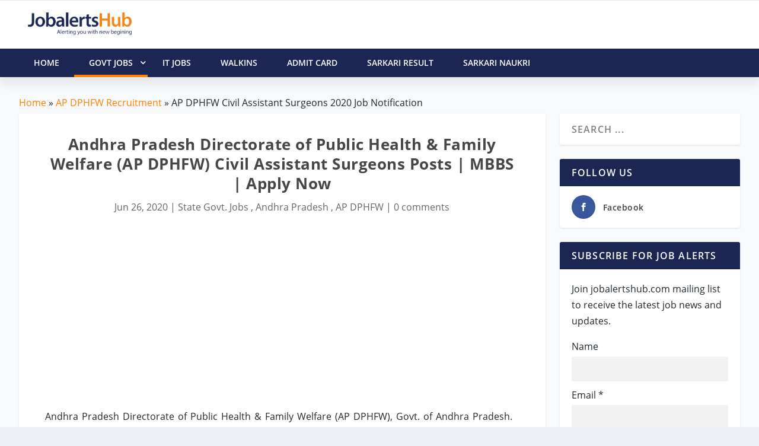

--- FILE ---
content_type: text/html;charset=UTF-8
request_url: https://jobalertshub.com/ap-dphfw-civil-assistant-surgeons-posts/
body_size: 20422
content:

<!DOCTYPE html>
<!--[if IE 6]><html id="ie6" lang="en-US" prefix="og: http://ogp.me/ns#"><![endif]-->
<!--[if IE 7]><html id="ie7" lang="en-US" prefix="og: http://ogp.me/ns#"><![endif]-->
<!--[if IE 8]><html id="ie8" lang="en-US" prefix="og: http://ogp.me/ns#"><![endif]-->
<!--[if !(IE 6) | !(IE 7) | !(IE 8)  ]><!--> <html lang="en-US" prefix="og: http://ogp.me/ns#"> <!--<![endif]-->
<head>
<meta name="viewport" content="width=device-width, initial-scale=1, shrink-to-fit=no">
<meta charset="utf-8">
<link rel="shortcut icon" href="/wp-content/images/jobalertshub_favicon.png"/>
<title>AP DPHFW Civil Assistant Surgeons 2020 Job Notification</title>
<meta name="description" content="Andhra Pradesh Directorate of Public Health &amp; Family Welfare (AP DPHFW) Civil Assistant Surgeons Posts | MBBS | Apply Now"/>
<link rel="canonical" href="https://jobalertshub.com/ap-dphfw-civil-assistant-surgeons-posts/"/>
<link rel="image_src" href="https://jobalertshub.com/wp-content/images/2006/ap-dphfw-andhra-pradesh-directorate-of-public-health-and-family-welfare-civil-assistant-surgeons-job-notification-1200.jpg" alt=""/>
<meta property="og:locale" content="en_US"/>
<meta property="og:type" content="article"/>
<meta property="og:title" content="Andhra Pradesh Directorate of Public Health &amp; Family Welfare (AP DPHFW) Civil Assistant Surgeons Posts | MBBS | Apply Now"/>
<meta property="og:description" content="AP DPHFW Civil Assistant Surgeons 2020 Job Notification"/>
<meta property="og:url" content="https://jobalertshub.com/ap-dphfw-civil-assistant-surgeons-posts/"/>
<meta property="og:site_name" content="JobalertsHub"/>
<meta property="article:section" content="AP DPHFW"/>
<meta property="article:published_time" content="2020-06-26T10:04:58+05:30"/>
<meta property="og:image" content="https://jobalertshub.com/wp-content/images/2006/ap-dphfw-andhra-pradesh-directorate-of-public-health-and-family-welfare-civil-assistant-surgeons-job-notification.png"/>
<meta property="og:image:secure_url" content="https://jobalertshub.com/wp-content/images/2006/ap-dphfw-andhra-pradesh-directorate-of-public-health-and-family-welfare-civil-assistant-surgeons-job-notification.png"/>
<meta property="og:image:width" content="1200"/>
<meta property="og:image:height" content="675"/>
<meta name="twitter:card" content="summary"/>
<meta name="twitter:description" content="AP DPHFW Civil Assistant Surgeons 2020 Job Notification"/>
<meta name="twitter:title" content="Andhra Pradesh Directorate of Public Health &amp; Family Welfare (AP DPHFW) Civil Assistant Surgeons Posts | MBBS | Apply Now"/>
<meta name="twitter:image" content="https://jobalertshub.com/wp-content/images/2006/ap-dphfw-andhra-pradesh-directorate-of-public-health-and-family-welfare-civil-assistant-surgeons-job-notification.png"/>
<meta name="author" content="JobalertsHub">
<link rel="preconnect" href="//www.googletagmanager.com"/>
<link rel="preconnect" href="//maxcdn.bootstrapcdn.com"/>
<link rel="preconnect" href="//cdnjs.cloudflare.com"/>
<link rel="preconnect" href="//apis.google.com"/>
<link rel="preconnect" href="//www.google.com"/>
<link rel="preconnect" href="//www.gstatic.com"/>
<link rel="preconnect" href="//www.googletagservices.com"/>
<link rel="preconnect" href="//fonts.googleapis.com"/>
<link rel="preconnect" href="//fonts.gstatic.com"/>
<link rel="preconnect" href="//platform-api.sharethis.com"/>
<link rel="preload" href="/fonts/Open_Sans_400.woff" as="font" type="font/woff" crossorigin="anonymous">
<link rel="preload" href="/fonts/Open_Sans_600.woff2" as="font" type="font/woff" crossorigin="anonymous">
<meta name="google-signin-client_id" content="374619456560-l3pkt2q3ijd0409h4rl6uho1kgbrpjpj.apps.googleusercontent.com"/>
<script type="105f1da5d4a148b41fef941d-text/javascript">
        var csrfToken = '';
        var csrfHeader = '';
        var topic = "ANDHRA-PRADESH-JOBS";
        var pTopic = "ap-dphfw";
    </script>
<script async src="//pagead2.googlesyndication.com/pagead/js/adsbygoogle.js" type="105f1da5d4a148b41fef941d-text/javascript"></script>
<script type="105f1da5d4a148b41fef941d-text/javascript">
    (adsbygoogle = window.adsbygoogle || []).push({
    google_ad_client: "ca-pub-9907753749816492",
    enable_page_level_ads: true
    });
    </script>
<style>a,p{word-break:break-word}#main-content .container{max-width:1275px}img{max-width:100%}.comment-form-author input,.comment-form-email input,body{-moz-osx-font-smoothing:grayscale;-webkit-font-smoothing:antialiased}a,article,body,div,h1,h2,h4,header,html,img,ins,label,li,nav,p,span,strong,ul{margin:0;padding:0;border:0;font:inherit;vertical-align:baseline}body,p,ul{line-height:1.7em}article,header,nav{display:block}strong{font-weight:700}body{color:#20292f;background:#ecf0f5;padding:0;margin:0;font-family:'Open Sans',sans-serif;font-size:16px;font-weight:400}a{text-decoration:none;word-wrap:break-word}h1,h2,h4{padding-bottom:10px;font-family:'Open Sans',sans-serif;font-weight:700;letter-spacing:.5px;line-height:1.3em;text-transform:capitalize}h1{font-size:26px}h2{font-size:22px}h4{font-size:18px}h1,h2,h3 a,h4{color:#464646}ul{list-style:none;padding:.7em 0 .3em 1.143em}p{margin-bottom:1.6em;word-wrap:break-word}p:last-of-type{margin-bottom:0}ul{list-style-type:disc}ul li{margin-bottom:.7em}ul li ul{list-style-type:square;padding:.7em 0 .3em 2.143em}.clearfix:after,.single .post-wrap .post-content:after{content:'';clear:both;display:block;width:0;height:0;overflow:hidden;visibility:hidden}img{height:auto}input,input[type=text]{outline:0;background:rgba(0,0,0,.05);border:0;border-radius:3px;box-shadow:none;box-sizing:border-box;padding:10px 12px;color:rgba(0,0,0,.6);font-family:inherit;font-size:inherit;font-weight:inherit;line-height:normal;width:100%}input::-webkit-input-placeholder,input[type=text]::-webkit-input-placeholder{color:inherit;font-size:inherit;font-family:inherit;font-weight:600;letter-spacing:1.2px;text-transform:uppercase}input::-moz-placeholder,input[type=text]::-moz-placeholder{color:inherit;font-size:inherit;font-family:inherit;font-weight:600;letter-spacing:1.2px;text-transform:uppercase}input:-ms-input-placeholder,input[type=text]:-ms-input-placeholder{color:inherit;font-size:inherit;font-family:inherit;font-weight:600;letter-spacing:1.2px;text-transform:uppercase}input::-webkit-search-cancel-button,input::-webkit-search-decoration,input::-webkit-search-results-button,input::-webkit-search-results-decoration,input[type=text]::-webkit-search-cancel-button,input[type=text]::-webkit-search-decoration,input[type=text]::-webkit-search-results-button,input[type=text]::-webkit-search-results-decoration{display:none}header.header li.menu-item-has-children>a:after{color:#FFF;position:relative;font-family:ET-Extra!important;speak:none;font-style:normal;font-weight:400;font-variant:normal;text-transform:none;line-height:inherit!important}#page-container{background-color:#f7f9fb}.container{position:relative;width:95%;max-width:1280px;margin:0 auto}#content-area{display:-webkit-box;display:-ms-flexbox;display:flex;-webkit-box-orient:horizontal;-webkit-box-direction:normal;-ms-flex-direction:row;flex-direction:row;-ms-flex-wrap:nowrap;flex-wrap:nowrap;width:100%}.et_pb_extra_column_main{display:-webkit-box;display:-ms-flexbox;display:flex;-ms-flex-direction:column;flex-direction:column;-webkit-box-orient:vertical;width:100%;max-width:100%;min-width:100%;-ms-flex-preferred-size:100%;flex-basis:100%;overflow:hidden}.with_sidebar .et_pb_extra_column_main{width:75%;max-width:75%;min-width:75%;-ms-flex-preferred-size:75%;flex-basis:75%;padding:0 12px 0 0}#et-navigation>ul,#main-header .container{-webkit-box-orient:horizontal;-webkit-box-direction:normal}.et_pb_extra_column_main{overflow:visible;width:100%;padding:0}.single .et_pb_row{width:90%}header.header{z-index:1042;position:relative}header.header ul{list-style:none;padding:0;line-height:1;box-sizing:border-box}header.header li{position:relative;display:inline-block;margin:0}header.header li.menu-item-has-children>a:after{content:'\e62d';display:inline-block;margin:0 0 0 5px;vertical-align:top;color:inherit}header.header li ul{z-index:1000;position:absolute;border-radius:0 0 3px 3px;box-sizing:border-box;opacity:0;visibility:hidden}header.header li ul li{width:100%}header.header li ul a{display:block;width:100%}#et-navigation>ul{-ms-flex-direction:row}#main-header{background:#fff;margin:0;-webkit-box-shadow:0 9px 20px 2px rgba(0,0,0,.08);-moz-box-shadow:0 9px 20px 2px rgba(0,0,0,.08);box-shadow:0 9px 20px 2px rgba(0,0,0,.08)}#main-header .container{display:flex;-webkit-box-align:stretch;-ms-flex-align:stretch;align-items:stretch;-ms-flex-wrap:wrap;flex-wrap:wrap;-ms-flex-direction:row;flex-direction:row;-webkit-box-pack:justify;-ms-flex-pack:justify;justify-content:space-between}#logo,.logo{display:block}.logo{-webkit-box-ordinal-group:2;-ms-flex-order:1;order:1;height:20px;margin:30px 0;-webkit-transform:translate3d(0,0,0);transform:translate3d(0,0,0)}#logo{height:100%}.left-right #logo{-webkit-box-ordinal-group:2;-ms-flex-order:1;order:1}#et-navigation,.left-right #et-navigation{-webkit-box-ordinal-group:4;order:3}#et-navigation{display:flex;-webkit-box-align:end;-ms-flex-align:end;align-items:flex-end;-ms-flex-order:3}#et-navigation>ul{display:-webkit-box;display:-ms-flexbox;display:flex;flex-direction:row;-ms-flex-wrap:wrap;flex-wrap:wrap}#et-navigation>ul>li{display:inline-block;text-transform:uppercase;margin:0 15px}#et-navigation>ul>li.menu-item-has-children>a:before{width:calc(100% - 21px)}#et-navigation>ul>li>a{position:relative;display:block;border:0;padding:0 0 54px;font-weight:600}@media only screen and (min-width:768px){.header.left-right #et-navigation>ul>li>a{padding-bottom:33px}}#et-navigation>ul>li>a:before{content:'';position:absolute;top:10px;left:0;background:#1b2653;width:100%;height:2px;-webkit-transform:translateY(24px);transform:translateY(24px);opacity:0}#et-navigation>ul>li>ul{left:-20px}#et-navigation li li{padding:0 15px}#et-navigation li li:last-child>a{border:0}#et-navigation li a{border-bottom:1px solid rgba(255,255,255,.1)}#et-navigation li a{padding:5px 0;font-weight:600;color:rgba(255,255,255,.6);text-transform:uppercase}#et-menu li>ul{border-color:#1b2653}.left-right #et-navigation{-ms-flex-order:3}#et-menu li{font-size:16px;letter-spacing:1px}#et-menu li a{font-size:14px}#et-menu>li a,#et-menu>li.menu-item-has-children>a:after{color:#20292f}#et-menu li>ul,#et-menu>li>ul,#et-mobile-navigation nav{background-color:#fff}#et-menu li>ul li a{border-color:#20292f}#et-extra-mobile-menu li a,#et-menu li>ul li a{color:#20292f}#et-mobile-navigation{display:none}#et-mobile-navigation nav{position:absolute;top:100%;left:0;background:#FFF}.show-menu-button, .jh-menu-button{display:block;background:#FFF;width:32px;height:32px;border-radius:3px;box-sizing:border-box;padding:9px 6px}.show-menu-button span, .jh-menu-button span{display:block;background:rgba(0,0,0,.75);width:20px;height:2px;border-radius:3px;-webkit-transform-origin:center;transform-origin:center}.show-menu-button span:nth-child(2), .jh-menu-button span:nth-child(2){margin:4px 0}.show-menu p{display:none}#respond p{margin:0 0 20px;line-height:1}.comment-form-author,.comment-form-email{width:33.33%;box-sizing:border-box;float:left}.comment-form-author input,.comment-form-email input{width:100%;padding:12px 20px;font-weight:400;text-transform:uppercase}.comment-form-author{padding:0 10px 0 0}.comment-form-email{padding:0 10px}.et_pb_module{border-color:#1b2653}.single .post-wrap .post-content{margin:30px 0 40px}.et_pb_pagebuilder_layout.single .post-wrap .post-content{margin:0;padding-top:0!important}.single .et_post_format-et-post-format-standard.et-doesnt-have-title_meta.et-doesnt-have-featured_image .post-content{padding-top:30px}.single-post-module{border:0}.post-wrap{padding:0 60px 60px}.et_pb_pagebuilder_layout .post-wrap{padding:0}.et_pb_row{position:relative}.et_pb_column{background-size:cover;background-position:center;position:relative}@font-face{font-family:'Open Sans';src:url(/fonts/Open_Sans_400.eot);src:url(/fonts/Open_Sans_400.woff2) format("woff2"),url(/fonts/Open_Sans_400.woff) format("woff"),url(/fonts/Open_Sans_400.ttf) format("truetype"),url(/fonts/Open_Sans_400.svg#OpenSans) format('svg');font-weight:400;font-style:normal;font-display:swap}@font-face{font-family:'Open Sans';src:url(/fonts/Open_Sans_600.eot);src:url(/fonts/Open_Sans_600.woff2) format("woff2"),url(/fonts/Open_Sans_600.woff) format("woff"),url(/fonts/Open_Sans_600.ttf) format("truetype"),url(/fonts/Open_Sans_600.svg#OpenSans) format('svg');font-weight:600;font-style:normal;font-display:swap}@font-face{font-family:'Open Sans';src:url(/fonts/Open_Sans_700.eot);src:url(/fonts/Open_Sans_700.woff2) format("woff2"),url(/fonts/Open_Sans_700.woff) format("woff"),url(/fonts/Open_Sans_700.ttf) format("truetype");font-weight:700;font-style:normal;font-display:swap}*{box-sizing:border-box}.et_pb_text{word-wrap:break-word}.et_pb_row{width:80%;max-width:1080px;margin:auto}.et_pb_column{float:left;z-index:9}.et_pb_module,.et_pb_row{background-repeat:no-repeat;background-position:center;background-size:cover}.et_pb_bg_layout_light p.et_pb_title_meta_container,.et_pb_bg_layout_light p.et_pb_title_meta_container a{color:#666}.nav li ul{visibility:hidden}.et_pb_title_container{word-wrap:break-word}.nav li li{padding:0 20px;margin:0}.nav li{position:relative;line-height:1em}.nav li li{position:relative;line-height:2em}.nav li ul{position:absolute;padding:10px 0;z-index:9999;width:240px;background:#fff;opacity:0;border-top:3px solid #2EA3F2;box-shadow:0 2px 5px rgba(0,0,0,.1);-moz-box-shadow:0 2px 5px rgba(0,0,0,.1);-webkit-box-shadow:0 2px 5px rgba(0,0,0,.1);-webkit-transform:translate3d(0,0,0);text-align:left}.nav li li a{font-size:14px}.et_pb_row:after{content:".";display:block;clear:both;visibility:hidden;line-height:0;height:0;width:0}.et_pb_section{background-position:center;background-size:cover}.et_pb_text_inner{position:relative;word-spacing:2px}.et_pb_text_align_left{text-align:left}.et_pb_text_align_center{text-align:center}.et_pb_section{position:relative;background-color:#fff}.et_pb_row .et_pb_column.et-last-child,.et_pb_row .et_pb_column:last-child{margin-right:0!important}.et_pb_module{-webkit-animation-timing-function:linear;animation-timing-function:linear;-webkit-animation-duration:.2s;animation-duration:.2s}.et_pb_title_container h1{font-size:26px}.et_pb_title_container{display:block;max-width:100%;z-index:98;position:relative}p.et_pb_title_meta_container{padding-bottom:1em}@media all and (min-width:981px){.et_pb_gutters3 .et_pb_column{margin-right:5.5%}.et_pb_gutters3 .et_pb_column_4_4{width:100%}.et_pb_gutters3 .et_pb_column_4_4 .et_pb_module{margin-bottom:2.75%}.et_pb_gutters3 .et_pb_column_1_2{width:47.25%}.et_pb_section{padding:2% 0}.et_pb_row{padding:2% 0}.et_pb_section .et_pb_row .et_pb_column .et_pb_module:last-child{margin-bottom:0}.et_pb_row .et_pb_column.et-last-child,.et_pb_row .et_pb_column:last-child{margin-right:0!important}}@media all and (max-width:980px){.et_pb_column{width:100%!important;margin-bottom:30px}.et_pb_section{padding:10px 0}.et_pb_row{padding:30px 0}.et_pb_row:last-child .et_pb_column:last-child{margin-bottom:0}.et_pb_section .et_pb_column .et_pb_module{margin-bottom:30px}.et_pb_row .et_pb_column .et_pb_module:last-child{margin-bottom:0}.et_pb_section .et_pb_row{max-width:1080px!important}}@media all and (max-width:767px){.et_pb_title_container h1{font-size:18px}}.et_pb_pagebuilder_layout .post-content a{color:inherit}.et_pb_pagebuilder_layout .et_pb_text a,.post-content a,a{color:#ff8100}.clearfix:after{visibility:hidden;display:block;font-size:0;content:" ";clear:both;height:0}.single .post-wrap .post-content:after{clear:both}.et_pb_pagebuilder_layout .post-content h1{padding:0 0 10px;font-weight:700;text-transform:none!important}@font-face{font-family:ET-Extra;src:url(/fonts/ET-Extra.eot);src:url(/fonts/ET-Extra.eot?#iefix) format("embedded-opentype"),url(/fonts/ET-Extra.woff) format("woff"),url(/fonts/ET-Extra.ttf) format("truetype"),url(/fonts/ET-Extra.svg#ET-Extra) format("svg");font-weight:400;font-style:normal;font-display:swap}@media only screen and (max-width:1024px){#content-area{display:-webkit-box;display:-ms-flexbox;display:flex;-ms-flex-wrap:wrap;flex-wrap:wrap}.et_pb_extra_column_main{width:100%;max-width:100%;min-width:100%;-ms-flex-preferred-size:100%;flex-basis:100%;-webkit-box-orient:vertical;-webkit-box-direction:normal;-ms-flex-direction:column;flex-direction:column;-ms-flex-wrap:wrap;flex-wrap:wrap;padding:0;float:none;clear:both}.with_sidebar .et_pb_extra_column_main{width:100%!important;min-width:100%;max-width:100%;-ms-flex-preferred-size:100%!important;flex-basis:100%!important;padding:0!important;float:none;clear:both}.single.with_sidebar .et_pb_extra_column_main{padding:0!important}header.header li ul{position:relative;top:auto;right:auto;left:auto;display:block}.et_fixed_nav .logo{-webkit-transform:none;transform:none}.logo{height:20px}#et-navigation{-webkit-box-align:center;-ms-flex-align:center;align-items:center}#et-navigation>ul{display:none}#et-navigation li li{padding:0 0 0 30px}#et-navigation a{display:block;padding:20px 0}#et-mobile-navigation{display:block}#et-mobile-navigation nav{display:none;width:100%;padding:40px 40px 20px;border-radius:0 0 3px 3px;overflow:hidden}#et-mobile-navigation #et-extra-mobile-menu{position:relative;top:auto;right:auto;left:auto;display:block;background:0;border:0}#et-mobile-navigation #et-extra-mobile-menu>li:last-child a{border:0}#et-mobile-navigation #et-extra-mobile-menu li{width:100%;margin-bottom:.7em}#et-mobile-navigation #et-extra-mobile-menu li.menu-item-has-children>a{position:relative}#et-mobile-navigation #et-extra-mobile-menu li.menu-item-has-children>a:after{position:absolute;top:50%;right:20px;-webkit-transform:translateY(-50%);transform:translateY(-50%);-webkit-transform-origin:center;transform-origin:center}#et-mobile-navigation #et-extra-mobile-menu li>ul{opacity:1;visibility:visible}#et-mobile-navigation #et-extra-mobile-menu .sub-menu{display:none}.post-wrap{padding:0 40px 40px}}@media only screen and (max-width:480px){#et-mobile-navigation nav{padding:20px 20px 0}.post-wrap{padding:0 20px 40px}}@media only screen and (min-width:1025px){.with_sidebar .et_pb_extra_column_main{min-width:74%;max-width:74%;width:74%;flex-basis:74%}}@media only screen and (min-width:768px){#main-header .logo{height:20px;margin:30px 0}}#main-content{padding-top:30px}#breadcrumbs{margin-bottom:5px}.mrb-10{margin-bottom:10px!important}.pad-0{padding:0!important}.et_bloom .et_bloom_optin div,.et_bloom .et_bloom_optin h2,.et_bloom .et_bloom_optin p{text-transform:none;font-weight:400;margin:0;padding:0;border:0;outline:0;font-size:100%;vertical-align:baseline;background-image:none;-webkit-box-sizing:content-box;-moz-box-sizing:content-box;box-sizing:content-box;-webkit-font-smoothing:antialiased;-moz-osx-font-smoothing:grayscale}.et_bloom .et_bloom_form_container div,.et_bloom .et_bloom_form_container h2,.et_bloom .et_bloom_form_container p{font-family:'Open Sans',helvetica,arial,sans-serif;line-height:1em;text-transform:none;font-weight:400;margin:0;padding:0;border:0;outline:0;font-size:100%;vertical-align:baseline;background-image:none;-webkit-box-sizing:content-box;-moz-box-sizing:content-box;box-sizing:content-box;-webkit-font-smoothing:antialiased;-moz-osx-font-smoothing:grayscale}.et_bloom .et_bloom_form_container div,.et_bloom .et_bloom_form_container input{-webkit-box-sizing:border-box;-moz-box-sizing:border-box;box-sizing:border-box}.et_bloom .et_bloom_form_container .et_bloom_form_header{background-color:#fff;padding:15px;overflow:hidden;position:relative}.et_bloom .et_bloom_form_header h2{font-size:24px!important;padding-bottom:0!important;font-weight:600!important;line-height:1.1em!important;color:rgba(0,0,0,.8);-webkit-font-smoothing:antialiased;-moz-osx-font-smoothing:grayscale}.et_bloom .et_bloom_form_header p{color:rgba(0,0,0,.5);line-height:1.6em;font-size:14px;margin-top:.5em}.et_bloom .et_bloom_form_container .et_bloom_form_content input{display:block}.et_bloom .et_bloom_form_container .et_bloom_form_content input{background-color:#fff;width:100%;font-weight:600;color:rgba(0,0,0,.5);-moz-box-sizing:border-box;-webkit-box-sizing:border-box;box-sizing:border-box;border:none}.et_bloom .et_bloom_form_container .et_bloom_form_content input{padding:14px!important}.et_bloom .et_bloom_form_container.et_bloom_rounded input{-moz-border-radius:3px!important;-webkit-border-radius:3px!important;border-radius:3px!important}.et_bloom .et_bloom_form_content input{padding:10px;font-family:'Open Sans',sans-serif;font-size:14px}@media screen and (max-width:640px){.et_bloom .et_bloom_form_container .et_bloom_form_header{width:100%!important;max-width:100%!important;float:left!important}}table a{color:#333}table a:hover{text-decoration:underline}.table{width:100%;background-color:#fff;margin-top:0;position:relative}.table a{color:#333}.jobs-table{width:100%;background-color:#fff;margin-top:0;position:relative}.jobs-table a{color:#1565c0}.jobs-table a:hover{text-decoration:underline}.jobs-table thead{font-weight:600;font-size:16px;background-color:#032b2f;padding:7px;color:#fff;margin-bottom:0}.jobs-table tr td{padding:10px;text-align:left;word-wrap:break-word}.jobs-table tr td.job-info{width:65%}.jobs-table .footer span{color:#666;font-size:14px;font-style:normal}.text-highlight{color:#333;font-weight:600}.jobs-table .job-apply{margin-bottom:10px}.jobs-table .job-apply .btn{display:none;float:right;padding:5px 12px;font-size:12px;font-weight:600;background-color:#195ea5;color:#fff}.jobs-table .job-apply .btn a{color:#fff}@media only screen and (max-width:760px){.jobs-table{border:0;font-size:15px}.jobs-table thead{display:none;border:0}.jobs-table tr,.jobs-table tr td{display:block;border:0;text-align:left;border-radius:12px;padding:5px}.jobs-table tr{border:1px solid #e5e5e5;margin-bottom:6px;box-shadow:2px 2px 2px #979797}.last-date{display:inline-block;font-weight:700;padding-right:5px}.last-date:after{content:"Last Date: "}.jobs-table tr td.job-info{width:100%}.jobs-table .job-apply .btn{display:block}}.org-table{background-color:#fff;margin-top:0;position:relative}.org-table thead{font-weight:600;font-size:16px;background-color:#6e7981;padding:7px;color:#fff;margin-bottom:0}.org-table a{color:#333;text-decoration:underline}.org-table tbody tr:nth-child(even){background-color:#eee}.org-table tbody tr:hover{background-color:#b8c3cb} .header-warp{position:relative;z-index:2000}.logo-header{display:inline-block;width:100%;vertical-align:bottom}.jh-header-wrapper{background-color:#fff;display:inline-block;width:100%;border-top:1px solid #ebebeb}#jh-main-header{background:#fff;margin:0}.jh-nav-wrapper{height:48px;background-color:#1b2653;color:#fff;font-size:1.05em;-webkit-box-shadow:0 9px 20px 2px rgba(0,0,0,.08);-moz-box-shadow:0 9px 20px 2px rgba(0,0,0,.08);box-shadow:0 9px 20px 2px rgba(0,0,0,.08)}.jh-header-wrapper .container{padding:10px 15px}.logo-header .jh-logo{float:left;padding:10px 20px 5px 0}.jh-logo .logo-img{width:175px}.sticky{position:fixed;top:0;width:100%}.sticky+#main-content{padding-top:60px}@media only screen and (min-width:1024px){#jh-mobile-navigation{display:none}}@media only screen and (max-width:1024px){#sticky_menu_head{display:none}}@media only screen and (max-width:1024px){#jh-mobile-navigation{display:block}#mobile-menu-nav{display:block}.nano-content i.icon-menu-right:before{float:right;margin-right:40px}#jh-main-header{-webkit-box-shadow:0 9px 20px 2px rgba(0,0,0,.08);-moz-box-shadow:0 9px 20px 2px rgba(0,0,0,.08);box-shadow:0 9px 20px 2px rgba(0,0,0,.08)}}.nano-content .sub-menu ul{padding-left:20px!important}.mobile-nav-overlay{position:fixed;width:100%;height:100%;top:0;left:0;background:#1b2663}.mobile-nav-overlay-close{height:70px;width:70px;line-height:70px;font-size:40px;color:#fff;top:4px;position:relative}.mobile-nav-overlay .mobile-nav-overlay-close:before{font-family:ETmodules;content:'\4d';position:relative;right:10px;overflow:hidden;border:none;text-indent:200%;outline:0;z-index:100}.mobile-nav-overlay-hugeinc{opacity:0;visibility:hidden;-webkit-transition:opacity .5s,visibility 0s .5s;transition:opacity .5s,visibility 0s .5s}.mobile-nav-overlay-hugeinc.open{opacity:1;visibility:visible;-webkit-transition:opacity .5s;transition:opacity .5s;overflow:auto}.mobile-nav-overlay-hugeinc nav{-webkit-perspective:1200px;perspective:1200px}.mobile-nav-overlay-hugeinc nav ul{opacity:.4;-webkit-transform:translateY(-25%) rotateX(35deg);transform:translateY(-25%) rotateX(35deg);-webkit-transition:-webkit-transform .5s,opacity .5s;transition:transform .5s,opacity .5s}.mobile-nav-overlay-hugeinc.open nav ul{opacity:1;-webkit-transform:rotateX(0);transform:rotateX(0)}.mobile-nav-overlay-hugeinc.close nav ul{-webkit-transform:translateY(25%) rotateX(-35deg);transform:translateY(25%) rotateX(-35deg)}@media screen and (max-height:30.5em){.mobile-nav-overlay nav{height:70%;font-size:34px}.mobile-nav-overlay ul li{min-height:34px}}.jh-mobile-nav-toggle{margin-left:-240px}.jh-mobile-nav{width:100%;height:100%;position:absolute;-webkit-transition:all .3s ease-in-out;-moz-transition:all .3s ease-in-out;-o-transition:all .3s ease-in-out;-ms-transition:all .3s ease-in-out;transition:all .3s ease-in-out;z-index:100}.jh-mobile-nav #mobile-menu-nav ul,.jh-mobile-nav #mobile-menu-nav ul ul{margin:-2px 0 0;padding:0}.jh-mobile-nav #mobile-menu-nav ul li{list-style-type:none;border-bottom:1px solid rgba(255,255,255,.05);margin:0}.jh-mobile-nav #mobile-menu-nav ul li.active>a{color:#ff8100}.jh-mobile-nav #mobile-menu-nav ul li.active ul{display:block}.jh-mobile-nav #mobile-menu-nav ul li a{color:#fff;text-decoration:none;display:block;padding:18px 0 18px 25px;font-size:17px;outline:0;-webkit-transition:all .2s ease-in;-moz-transition:all .2s ease-in;-o-transition:all .2s ease-in;-ms-transition:all .2s ease-in;transition:all .2s ease-in}.jh-mobile-nav #mobile-menu-nav ul li a:hover{color:#ff8100}.jh-mobile-nav #mobile-menu-nav ul li a span{display:inline-block}.jh-mobile-nav #mobile-menu-nav ul li a i{width:16px}.jh-mobile-nav #mobile-menu-nav ul li a i .fa-angle-left,.jh-mobile-nav #mobile-menu-nav ul li a i .fa-angle-right{padding-top:3px}.jh-mobile-nav #mobile-menu-nav ul ul{display:none}.jh-mobile-nav #mobile-menu-nav ul ul li{margin-bottom:0;margin-left:0;margin-right:0;border-bottom:none}.jh-mobile-nav #mobile-menu-nav ul ul li a{font-size:15px;padding-top:13px;padding-bottom:13px;color:#fff}.mobile-nav-social{padding:0 65px 0 20px;overflow:hidden;height:60px}.mobile-nav-close{position:absolute;right:10px;top:0;z-index:1000}.sf-menu,.sf-menu *{margin:0;padding:0;list-style:none}.sf-menu li{position:relative}.sf-menu ul{position:absolute;display:none;top:100%;left:0;z-index:99}.sf-menu>li{float:left}.sf-menu li.sfHover>ul,.sf-menu li:hover>ul{display:block}.sf-menu a{display:block;position:relative}.sf-menu ul ul{top:0;left:100%}.sf-menu{float:left;margin-bottom:1em}.sf-menu .header-menu-item a{display:block;position:relative}.sf-menu ul{box-shadow:2px 2px 6px rgba(0,0,0,.2);min-width:12em}.sf-menu>li>a{padding:0 25px;line-height:48px;font-size:14px;color:#fff;font-weight:600;text-transform:uppercase;-webkit-backface-visibility:hidden}.sf-menu>li>a:after{background-color:transparent;content:"";width:100%;height:4px;position:absolute;bottom:0;left:0;display:block}.sf-menu>li:hover>a:after{background-color:#ff8100}.sf-menu>li.active>a:after{background-color:#ff8100}.header-warp .header-menu-wrap .sf-menu>li>a{color:#fff}.sf-menu ul .header-menu-item a{padding:7px 14px 8px 14px;font-size:15px;color:#111}.sf-menu ul .header-menu-item>a{padding:7px 14px 8px 14px;font-size:15px;color:#111}.sf-menu li{background:#1b2653;white-space:nowrap}.sf-menu ul li{background:#fff}.sf-menu ul ul li{background:#fff}.sf-menu li.sfHover,.sf-menu li:hover{background:#1b2653}.sf-menu .sub-menu li:hover{background:#1b2653}.sf-menu .sub-menu li:hover>a{color:#fff}.sf-menu .icon-menu-down{position:absolute;padding-left:7px;font-size:9px;right:0;top:0}.sf-with-ul .icon-menu-down{top:9px;padding-right:10px}ul.sf-js-enabled>li>a>i.icon-menu-down:before{font-family:ET-Extra;content:"\e62d"!important;font-size:16px;font-weight:600}.nano-content i.icon-menu-right:before,a.sf-with-ul i.icon-menu-down:before{font-family:ET-Extra;content:"\e62f"!important;font-size:16px;font-weight:600}.sf-arrows .sf-with-ul{padding-right:2.5em}.sf-arrows .sf-with-ul:after{content:'';position:absolute;top:50%;right:1em;margin-top:-3px;height:0;width:0;border:5px solid transparent;border-top-color:#dfeeff;border-top-color:rgba(255,255,255,.5)}.sf-arrows>.sfHover>.sf-with-ul:after,.sf-arrows>li:hover>.sf-with-ul:after,.sf-arrows>li>.sf-with-ul:focus:after{border-top-color:#fff}.sf-arrows ul .sf-with-ul:after{margin-top:-5px;margin-right:-3px;border-color:transparent;border-left-color:#dfeeff;border-left-color:rgba(255,255,255,.5)}.sf-arrows ul .sfHover>.sf-with-ul:after,.sf-arrows ul li:hover>.sf-with-ul:after,.sf-arrows ul li>.sf-with-ul:focus:after{border-left-color:#fff}</style>
<style type="text/css">
        #breadcrumbs a{color:#ff8100!important}.sticky{position:fixed;top:0;width:100%}.sticky+#main-content{padding-top:60px}@media screen and (max-width:600px){.org-main-block2 .org-nav a{display:block}}.jobsByDesList3 ul{width:100%;padding:20px;list-style:none}.jobsByDesList3 ul li{margin:0 0 10px 0;float:left;width:33%}.jobsByDesList3 a,.jobsByDesList3 a:visited{color:#1565c0}.jobsByDesList3 a:hover{text-decoration:underline}.jobsByDesList3 .viewall,.posts-list{text-decoration:underline;font-weight:600}.jah_subscribe_popup{max-height:395px;top:20px!important}.page article,.single article{margin:0!important}@media screen and (max-width:480px){.jobsByDesList3 ul li{width:100%;height:35px;margin:0 0 15px 0}.width97{width:97%!important}.jah_subscribe_popup{max-height:395px;top:150px!important}.et_bloom .et_bloom_form_header .et_bloom_form_text{padding:5px!important}.et_bloom .et_bloom_form_container .et_bloom_form_content{padding:20px 30px!important}.posts-blog-feed-module .et-format-.has-post-thumbnail .post-content{padding:0 5px}}
    </style>
<script type="105f1da5d4a148b41fef941d-text/javascript" src='https://platform-api.sharethis.com/js/sharethis.js#property=64d32e18059f5900125e4d17&product=sop' async='async'></script>
</head>
<body class="post-template-default single single-post postid-41977 single-format-standard logged-in no-customize-support et_bloom et_extra et_pb_pagebuilder_layout et_fixed_nav et_pb_gutters3 et_primary_nav_dropdown_animation_Default et_secondary_nav_dropdown_animation_Default with_sidebar with_sidebar_right et_includes_sidebar et_minified_js et_minified_css">
<div id="page-container" class="page-container">
<header class="header-warp">
<div class="jh-header-wrapper">
<div id="jh-main-header">
<div class="container">
<div class="logo-container">
<div class="logo-header">
<div class="jh-logo">
<a rel="home" href="/"><img class="logo-img" src="/wp-content/images/jah2.png"/></a>
</div>
<div id="jh-mobile-navigation">
<span class="show-menu" id="trg-mobile-menu">
<div class="jh-menu-button" style="float: right; padding-top: 20px;">
<span></span>
<span></span>
<span></span>
</div>
<p></p>
</span>
<div class="mobile-nav-overlay mobile-nav-overlay-hugeinc">
<nav class="jh-mobile-nav">
<div id="mobile-menu-nav" class="nano">
<div class="mobile_nav_top_wrap">
<div class="mobile-nav-social">
</div>
<div class="mobile-nav-close">
<i class="mobile-nav-overlay-close"></i>
</div>
</div>
<ul class="nano-content">
<li>
<a href="/"><span>Home</span></a>
</li>
<li class="sub-menu">
<a href="/govt-jobs/"><span>Govt Jobs</span><i class="icon-menu-right sub-menu-link"></i></a>
<ul>
<li><a href="/centre-govt-jobs/">Central Govt Jobs</a></li>
<li class="sub-menu"><a href="/state-govt/">State Govt Jobs <i class="icon-menu-right sub-menu-link"></i></a>
<ul>
<li><a href="/state-govt/andhra-pradesh-jobs/">AP Govt Jobs</a></li>
<li><a href="/state-govt/chhattisgarh/">Chhattisgarh Govt Jobs</a></li>
<li><a href="/state-govt/delhi/">Delhi Govt Jobs</a></li>
<li><a href="/state-govt/karnataka/">Karnataka Govt Jobs</a></li>
<li><a href="/state-govt/tamilnadu/">TN Govt Jobs</a></li>
<li><a href="/state-govt/telangana-govt-jobs/">Telangana Govt Jobs</a></li>
<li><a href="/state-govt/uttar-pradesh/">Uttar Pradesh Govt Jobs</a></li>
<li><a href="/state-govt/">View All</a></li>
</ul>
</li>
<li><a href="/jobs-by-designation/">Jobs by Designation</a></li>
<li><a href="/jobs-by-qualification/">Jobs by Qualification</a></li>
<li><a href="/jobs-by-location/">Jobs by Location</a></li>
<li><a href="/bank-jobs/">Bank Jobs</a></li>
<li><a href="/railway-jobs/">Railway Jobs</a></li>
<li><a href="/defence-jobs/">Defence Jobs</a></li>
<li><a href="/ssc/">SSC Jobs</a></li>
</ul>
</li>
<li class="sub-menu">
<a href="/it-jobs/"></i><span>IT Jobs</span></a>
</li>
<li>
<a href="/walkin-jobs/"><span>Walkins</span></a>
</li>
<li>
<a href="/admit-card/"><span>Admit Card</span></a>
</li>
<li>
<a href="/sarkari-result/"><span>Sarkari Result</span></a>
</li>
<li>
<a href="/sarkari-naukri/"><span>Sarkari Naukri</span></a>
</li>
</ul>
</div>
</nav>
</div>
</div>
</div>
</div>
</div>
</div>
</div>
<div class="jh-nav-wrapper" id="sticky_menu_head">
<div class="container">
<ul id="menu-header-menu-1" class="sf-menu sf-js-enabled">
<li class="menu-item-1">
<a href="/">HOME</a>
</li>
<li class="menu-item header-menu-item menu-item-14 menu-item-2">
<a href="/govt-jobs/" class="menu-item menu-item-type-custom menu-item-object-custom menu-item-has-children header-menu-item td-normal-menu menu-item-16">Govt Jobs<i class="icon-menu-down"></i></a>
<ul class="sub-menu">
<li class="menu-item header-menu-item">
<a href="/centre-govt-jobs/">Central Govt Jobs</a>
</li>
<li class="menu-item header-menu-item">
<a href="/state-govt/" class="sf-with-ul">State Govt Jobs<i class="icon-menu-down"></i></a>
<ul class="sub-menu">
<li class="menu-item header-menu-item"><a href="/state-govt/andhra-pradesh-jobs/">AP Govt Jobs</a></li>
<li class="menu-item header-menu-item"><a href="/state-govt/chhattisgarh/">Chhattisgarh Govt Jobs</a></li>
<li class="menu-item "><a href="/state-govt/delhi/">Delhi Govt Jobs</a></li>
<li class="menu-item header-menu-item"><a href="/state-govt/karnataka/">Karnataka Govt Jobs</a></li>
<li class="menu-item header-menu-item"><a href="/state-govt/tamilnadu/">TN Govt Jobs</a></li>
<li class="menu-item header-menu-item"><a href="/state-govt/telangana-govt-jobs/">Telangana Govt Jobs</a></li>
<li class="menu-item header-menu-item"><a href="/state-govt/uttar-pradesh/">Uttar Pradesh Govt Jobs</a></li>
<li class="menu-item header-menu-item"><a href="/state-govt/">View All</a></li>
</ul>
</li>
<li class="menu-item header-menu-item"><a href="/jobs-by-designation/">Jobs by Designation</a></li>
<li class="menu-item header-menu-item"><a href="/jobs-by-qualification/">Jobs by Qualification</a></li>
<li class="menu-item header-menu-item"><a href="/jobs-by-location/">Jobs by Location</a></li>
<li class="menu-item header-menu-item">
<a href="/bank-jobs/">Bank Jobs</a>
</li>
<li class="menu-item header-menu-item">
<a href="/railway-jobs/">Railway Jobs</a>
</li>
<li class="menu-item header-menu-item">
<a href="/defence-jobs/">Defence Jobs</a>
</li>
<li class="menu-item header-menu-item">
<a href="/ssc/">SSC Jobs</a>
</li>
</ul>
</li>
<li class="menu-item menu-item-10">
<a href="/it-jobs/">IT Jobs</a>
</li>
<li class="menu-item menu-item-152">
<a href="/walkin-jobs/">Walkins</a>
</li>
<li class="menu-item menu-item-4">
<a href="/admit-card/">Admit Card</a>
</li>
<li class="menu-item menu-item-5">
<a href="/sarkari-result/">Sarkari Result</a>
</li>
<li class="menu-item menu-item-3">
<a href="/sarkari-naukri/">Sarkari Naukri</a>
</li>
</ul>
</div>
</div>
</header>
<div id="main-content">
<div class="container">
<p id="breadcrumbs">
<span>
<span>
<a href="/">Home</a> &#187;
<span><a href="/state-govt/andhra-pradesh-jobs/ap-dphfw/">AP DPHFW Recruitment</a> &#187;
AP DPHFW Civil Assistant Surgeons 2020 Job Notification</span>
</span>
</span>
</span>
</span>
</p>
<div id="content-area" class="with_sidebar with_sidebar_right clearfix">
<div class="et_pb_extra_column_main">
<article id="post-41977" class="module single-post-module post-41977 post type-post status-publish format-standard has-post-thumbnail hentry category-state-govt category-tamilnadu category-tnpsc-recruitment et-doesnt-have-title_meta et-doesnt-have-featured_image et-has-post-format-content et_post_format-et-post-format-standard" style="margin-bottom: 40px !important;">
<div class="post-wrap">
<div class="post-content entry-content">
<div class="et_pb_section et_pb_section_0 et_section_regular">
<div class=" et_pb_row et_pb_row_0">
<div class="et_pb_column et_pb_column_4_4 et_pb_column_0 et-last-child">
<div class="et_pb_module et_pb_post_title et_pb_post_title_0 et_pb_bg_layout_light et_pb_text_align_center">
<div class="et_pb_title_container">
<h1 class="entry-title">Andhra Pradesh Directorate of Public Health & Family Welfare (AP DPHFW) Civil Assistant Surgeons Posts | MBBS | Apply Now</h1>
<p class="et_pb_title_meta_container"><span class="published">Jun 26, 2020</span> |
<a href="/state-govt/" rel="category tag">State Govt. Jobs</a>
, <a href="/state-govt/andhra-pradesh-jobs/" rel="category tag">Andhra Pradesh</a>
, <a href="/state-govt/andhra-pradesh-jobs/ap-dphfw/" rel="category tag">AP DPHFW</a>
|
<span class="comments-number"><a href="/ap-dphfw-civil-assistant-surgeons-posts/#respond">0 comments</a></span>
</p>
<div class="sharethis-inline-share-buttons"></div>
<div class="code-block code-block-1" style="margin: 8px auto; text-align: center; clear: both;">
<ins class="adsbygoogle"
style="display:block"
data-ad-client="ca-pub-9907753749816492"
data-ad-slot="9617098862"
data-ad-format="auto"></ins>
<script type="105f1da5d4a148b41fef941d-text/javascript">
                                                        (adsbygoogle = window.adsbygoogle || []).push({});
                                                    </script>
</div>
</div>
</div>
<div class="et_pb_text et_pb_module et_pb_bg_layout_light et_pb_text_align_left et_pb_text_0">
<div class="et_pb_text_inner">
<p>Andhra Pradesh Directorate of Public Health &amp; Family Welfare (AP DPHFW), Govt. of Andhra Pradesh.</p><p>In the latest job notification, AP DPHFW announces job vacancies for Civil Assistant Surgeons posts on a regular basis in reference to the Notification No: 01-2020.</p><p>Under AP DPHFW Civil Assistant Surgeons Job Notification 2020, candidates completed MBBS in relevant subjects can apply.</p><p>On the basis of the Examination, an applicant for the desired post will be finalized on merit.</p><p>The selected candidate will be recruited, with salary pay of Rs. 53,500 per month.</p><p>An Interested and qualified candidate has to apply through online mode by 18.07.2020.</p><h4 id="eligibility-criteria-for-ap-dphfw-civil-assistant-surgeons-posts">Eligibility Criteria For AP DPHFW&nbsp;<strong>Civil Assistant Surgeons&nbsp;</strong>Posts:</h4><p><strong>No. of Vacancies: 665.</strong></p><p><strong>Name of the Posts:</strong></p><p>Civil Assistant Surgeons.</p><p><strong>Age Limit:</strong></p><p>As of 01.07.2020, The candidate's maximum age limit should be 42 years.</p><p>An applicant from reserved and special categories, the upper age limit is relaxed as per Govt. guidelines.</p><p><strong>Educational Qualification:</strong></p><p>Candidates should complete MBBS in relevant subjects from recognized university/institute.</p><p><strong>Application Fee:</strong></p><p>General candidates have to pay a fee of Rs. 500 through online.</p><p>Reserved applicants are exempted.</p><p><strong>Selection Process:</strong></p><p>On the basis of the Examination.</p><p><strong>Steps to Apply:</strong></p><p>Read job details @ <a href="https://jobalertshub.com/wp-content/uploads/ap-dhfw-civil-assistant-surgeon-adv_jah.pdf" target="_blank" rel="noopener">Adv Link</a></p><p>Fill the application form in the prescribed format through online mode.</p><p>And take a print out of application for future use.</p><p><strong>Important Dates:</strong></p><p>Last date for submission of online application by 18.07.2020.</p><p><strong>Important Links:</strong></p><p><a href="https://jobalertshub.com/wp-content/uploads/ap-dhfw-civil-assistant-surgeon-adv_jah.pdf" target="_blank" rel="noopener">AP DPHFW Civil Assistant Surgeons 2020 Job Notification</a></p><p><a href="https://health.ap.gov.in/cvpassapp/covid/OnlineApplicationReg" target="_blank" rel="noopener">Apply Online</a><br><br><a href="https://jobalertshub.com/wp-content/uploads/ap-dhfw-civil-assistant-surgeon-instructions_jah.pdf" target="_blank" rel="noopener">Instructions</a><br><br><a href="https://jobalertshub.com/wp-content/uploads/ap-dhfw-civil-assistant-surgeon-certificate_jah.pdf" target="_blank" rel="noopener">Certificate</a></p><p>For more information about AP DPHFW vacancies, visit the <a href="/state-govt/andhra-pradesh-jobs/ap-dphfw/"><strong>AP DPHFW Recruitment</strong></a> page.</p>
<div id="jh_cta_block">
<ul>
<li style="border-left: 5px solid #008000;">
<a class="also_read_event" href="https://jobalertshub.com/iift-professor-posts/">Professor, Assistant Professor & Associate Professor Posts In IIFT<span style="background-color: #008000;">APPLY NOW</span></a>
</li>
</ul>
</div>
</div>
<div class="et_pb_text_inner">
<a class="jah_event" data-action="join_tg_clicked" data-c="join_tg_bottom" data-l="Join Telegram Post Bottom Clicked" href="https://t.me/+gRRJ_eJDuiA4YmNl" target="_blank">
<img src="/wp-content/images/Telegram_JAH.png" alt="Join our Telegram Community">
</a>
</div>
<div style="width: 100%; margin: 5px auto;">
<ins class="adsbygoogle"
style="display:block"
data-ad-client="ca-pub-9907753749816492"
data-ad-slot="4013762203"
data-ad-format="auto"
data-full-width-responsive="true"></ins>
<script type="105f1da5d4a148b41fef941d-text/javascript">
                                                    (adsbygoogle = window.adsbygoogle || []).push({});
                                                </script>
</div>
</div>
</div>
</div>
<div class="et_pb_row">
<div class="et_pb_column et_pb_column_4_4">
<div class="et_bloom_below_post">
<div class="et_bloom_inline_form et_bloom_optin et_bloom_make_form_visible et_bloom_optin_3">
<div class="et_bloom_form_container et_bloom_rounded et_bloom_form_text_dark et_bloom_form_bottom et_bloom_inline_1_field">
<div class="et_bloom_form_container_wrapper clearfix">
<div class="et_bloom_header_outer">
<div class="et_bloom_form_header et_bloom_header_text_dark">
<div class="et_bloom_form_text">
<h2>Subscribe for Job Alerts</h2><p>Join our mailing list to receive the latest news and updates from jobalertshub.com.</p>
</div>
</div>
</div>
<div class="et_bloom_form_content et_bloom_1_field et_bloom_bottom_inline et_bloom_custom_html_form" data-optin_id="optin_3" data-service="custom_form" data-list_id="custom_form" data-page_id="32023" data-account="custom_form">
<form id="inline_subscribe_form" class="es_widget_form" data-es_form_id="es_widget_form" _lpchecked="1">
<div class="es_lablebox"><label class="es_widget_form_name es_lablebox_custom">Name</label></div>
<div class="es_textbox">
<input type="text" id="es_txt_name_inline" class="es_textbox_class" name="es_txt_name" value="" maxlength="225">
</div>
<div class="es_lablebox es_lablebox_custom" style="margin-top:10px;"><label class="es_widget_form_email es_lablebox_custom">Email *</label></div>
<div class="es_textbox">
<input type="text" id="es_txt_email_inline" class="es_textbox_class" name="es_txt_email" value="" maxlength="225">
</div>
<div class="es_button" style="margin-top:10px;">
<span class="button" id="es_txt_button_inline">Subscribe</span>
</div>
<div class="es_msg" id="es_widget_msg">
<span id="es_msg"></span>
</div>
<input type="hidden" id="es_txt_group_inline" name="es_txt_group" value="Public">
</form>
<div class="inline_success_msg et_bloom_form_header" style="display: none; background: #e9e9e9;">
<h2>You have Successfully Subscribed!</h2>
<p style="background: #e9e9e9;">
Your subscription was successful! Within a few minutes, kindly check the mail in your mailbox and confirm your subscription. If you can't see the mail in your mailbox, please check your spam folder and click on not spam to receive mails into inbox.
</p>
</div>
</div>
</div>
<span class="et_bloom_close_button"></span>
</div>
</div>
</div>
</div>
</div>
</div>
<div style="width: 100%; margin: 5px auto;">
<ins class="adsbygoogle"
style="display:block"
data-ad-client="ca-pub-9907753749816492"
data-ad-slot="4013762203"
data-ad-format="auto"
data-full-width-responsive="true"></ins>
<script type="105f1da5d4a148b41fef941d-text/javascript">
                                    (adsbygoogle = window.adsbygoogle || []).push({});
                                </script>
</div>
</div>
</div>
<div class="post-footer">
<div class="sharethis-inline-share-buttons"></div>
</div>
</article>
<nav class="post-nav">
<div class="nav-links clearfix">
<div class="nav-link nav-link-prev">
<a href="/iust-registrar-posts/" rel="prev">
<span class="button">Previous</span>
<span class="title">Islamic University of Science & Technology (IUST) Registrar Posts | Master’s Degree | Apply Now </span>
</a>
</div>
<div class="nav-link nav-link-next">
<a href="/igau-assistant-driver-peon-posts/" rel="next">
<span class="button">Next</span>
<span class="title">Indira Gandhi Agricultural University (IGAU) Assistant, Driver & Peon Posts | Degree/8th/5th | Apply Now </span>
</a>
</div>
</div>
</nav>
<section>
<div class="et_extra_layout">
<div class=" et_pb_row et_pb_row_0" style="margin: 0px;">
<div class="et_pb_column et_pb_column_4_4 et_pb_column_0" style="padding: 0px;">
<div class="module post-module et_pb_extra_module et_pb_posts_1 jobsByDesList3 width97" style="border-top-color:#dc51a0">
<div class="module-head">
<h2 style="color:#dc51a0; text-transform: none;">Jobs by Designation</h2>
<a href="/jobs-by-designation/" style="float: right" class="viewall">View All</a>
</div>
<ul>
<li><a href="/designation/assistant-jobs/">Assistant (773)</a></li>
<li><a href="/designation/medical-officer-jobs/">Medical Officer (501)</a></li>
<li><a href="/designation/engineer-jobs/">Engineer (392)</a></li>
<li><a href="/designation/professor-jobs/">Professor (249)</a></li>
<li><a href="/designation/manager-jobs/">Manager (212)</a></li>
<li><a href="/designation/senior-resident-jobs/">Senior Resident (114)</a></li>
<li><a href="/designation/multi-tasking-staff-jobs/">Multi Tasking Staff (60)</a></li>
<li><a href="/designation/staff-nurse-jobs/">Staff Nurse (45)</a></li>
<li><a href="/designation/management-trainee-jobs/">Management Trainee (40)</a></li>
</ul>
</div>
</div>
<div class="et_pb_column et_pb_column_4_4 et_pb_column_0" style="padding: 0px;">
<div class="module post-module et_pb_extra_module et_pb_posts_1 jobsByDesList3 width97" style="border-top-color:#8d6fcf">
<div class="module-head">
<h2 style="color:#8d6fcf; text-transform: none;">Jobs by Qualification</h2>
<a href="/jobs-by-qualification/" style="float: right" class="viewall">View All</a>
</div>
<ul>
<li><a href="/qualification/engineering-jobs/">Engineering (6070)</a></li>
<li><a href="/qualification/degree-jobs/">Degree (3668)</a></li>
<li><a href="/qualification/mbbs-jobs/">MBBS (2014)</a></li>
<li><a href="/qualification/post-graduate-jobs/">Post Graduate (1209)</a></li>
<li><a href="/qualification/be-btech-jobs/">B.E/B.Tech (838)</a></li>
<li><a href="/qualification/iti-jobs/">ITI (639)</a></li>
<li><a href="/qualification/10th-jobs/">10th (622)</a></li>
<li><a href="/qualification/mba-jobs/">MBA (500)</a></li>
<li><a href="/qualification/me-mtech-jobs/">M.E/M.Tech (239)</a></li>
</ul>
</div>
</div>
<div class="et_pb_column et_pb_column_4_4 et_pb_column_0" style="padding:0px;">
<div class="module post-module et_pb_extra_module et_pb_posts_1 jobsByDesList3 width97" style="border-top-color:#8bd623">
<div class="module-head">
<h2 style="color:#8bd623; text-transform: none;">Jobs by Location</h2>
<a href="/jobs-by-location/" style="float: right" class="viewall">View All</a>
</div>
<ul>
<li><a href="/jobs-in-across_india/">Across India (2812)</a></li>
<li><a href="/jobs-in-mumbai/">Mumbai (45)</a></li>
<li><a href="/jobs-in-bhubaneswar/">Bhubaneswar (22)</a></li>
<li><a href="/jobs-in-ahmedabad/">Ahmedabad (15)</a></li>
<li><a href="/jobs-in-delhi/">Delhi (13)</a></li>
<li><a href="/jobs-in-chandigarh/">Chandigarh (12)</a></li>
<li><a href="/jobs-in-patna/">Patna (11)</a></li>
<li><a href="/jobs-in-hyderabad/">Hyderabad (7)</a></li>
<li><a href="/jobs-in-lucknow/">Lucknow (5)</a></li>
</ul>
</div>
</div>
</div>
</div>
<div class=" et_pb_row et_pb_row_0" style="width: 100%; margin: 0px;">
<div class="et_pb_column et_pb_column_4_4 et_pb_column_0 et-last-child">
<div class="et_pb_text et_pb_module et_pb_bg_layout_light et_pb_text_align_left et_pb_text_8">
<div class="et_pb_text_inner">
<h2>Related Jobs:</h2>
</div>
</div>
<div class="jobalerts_paginated_content">
<div class="posts-blog-feed-module post-module et_pb_extra_module et_pb_extra_module width97" style="border-color:#415497;" data-current_page="1" data-et_column_type="" data-show_featured_image="1" data-show_author="1" data-show_categories="1" data-show_date="1" data-show_rating="1" data-show_more="1" data-show_comments="1" data-date_format="M j, Y" data-posts_per_page="10" data-order="desc" data-orderby="date" data-category_id="" data-content_length="excerpt" data-blog_feed_module_type="standard" data-hover_overlay_icon="" data-use_tax_query="">
<article id="post-61223" class="post et-format- post-61223 type-post status-publish format-standard has-post-thumbnail hentry category-centre-govt-jobs et-has-post-format-content et_post_format-et-post-format-standard">
<div class="header">
<a href="/gmc-office-subordinate-lab-attendant-and-other-posts-job-notification/" title="Notification PDF 2025: Government Medical College Office Subordinate, Lab Attendant & Other Posts | SSC/12th/B.Sc/DMLT" class="featured-image related_post_event">
<img class="lazy" src="/wp-content/images/noimage.png" data-original="https://jobalertshub.com/wp-content/images/2512/gmc-east-godavari_government-medical-college-office-subordinate-lab-attendant-other-job-notification.png" alt="GMC East Godavari_Government Medical College Office Subordinate, Lab Attendant & Other Job Notification"><span class="et_pb_extra_overlay"></span>
</a>
</div>
<div class="post-content">
<h2 class="post-title entry-title"><a class="et-accent-color related_post_event" href="/gmc-office-subordinate-lab-attendant-and-other-posts-job-notification">Notification PDF 2025: Government Medical College Office Subordinate, Lab Attendant & Other Posts | SSC/12th/B.Sc/DMLT</a></h2>
<div class="post-meta vcard">
<p>
<span class="updated">Jan 05, 2026</span> |
<a href="/state-govt/" rel="category tag related_post_event">State Govt. Jobs</a>
, <a href="/state-govt/andhra-pradesh-jobs/" rel="category tag related_post_event">Andhra Pradesh</a>
, <a href="/state-govt/andhra-pradesh-jobs/gmc-east-godavari/" rel="category tag related_post_event">GMC East Godavari</a>
| <a class="comments-link related_post_event" href="/gmc-office-subordinate-lab-attendant-and-other-posts-job-notification/#comments">0 <span title="comment count" class="comment-bubble post-meta-icon"></span></a> </p>
</div>
<div class="excerpt entry-summary">
<p></p>
<a class="read-more-button related_post_event" data-icon="" href="/gmc-office-subordinate-lab-attendant-and-other-posts-job-notification/">Read More</a>
</div>
</div>
</article>
<article id="post-61273" class="post et-format- post-61273 type-post status-publish format-standard has-post-thumbnail hentry category-centre-govt-jobs et-has-post-format-content et_post_format-et-post-format-standard">
<div class="header">
<a href="/apmsrb-assistant-professor-job-notification/" title="Andhra Pradesh Medical Services Recruitment Board Assistant Professor Jobs 2026 | Apply Online | MD/MS/DNB" class="featured-image related_post_event">
<img class="lazy" src="/wp-content/images/noimage.png" data-original="https://jobalertshub.com/wp-content/images/2601/apmsrb_andhra-pradesh-medical-services-recruitment-board-assistant-professor-job-notification.png" alt="APMSRB_Andhra Pradesh Medical Services Recruitment Board Assistant Professor Job Notification"><span class="et_pb_extra_overlay"></span>
</a>
</div>
<div class="post-content">
<h2 class="post-title entry-title"><a class="et-accent-color related_post_event" href="/apmsrb-assistant-professor-job-notification">Andhra Pradesh Medical Services Recruitment Board Assistant Professor Jobs 2026 | Apply Online | MD/MS/DNB</a></h2>
<div class="post-meta vcard">
<p>
<span class="updated">Jan 05, 2026</span> |
<a href="/state-govt/" rel="category tag related_post_event">State Govt. Jobs</a>
, <a href="/state-govt/andhra-pradesh-jobs/" rel="category tag related_post_event">Andhra Pradesh</a>
, <a href="/state-govt/andhra-pradesh-jobs/andhra-pradesh-medical-services-recruitment-board/" rel="category tag related_post_event">APMSRB</a>
| <a class="comments-link related_post_event" href="/apmsrb-assistant-professor-job-notification/#comments">0 <span title="comment count" class="comment-bubble post-meta-icon"></span></a> </p>
</div>
<div class="excerpt entry-summary">
<p></p>
<a class="read-more-button related_post_event" data-icon="" href="/apmsrb-assistant-professor-job-notification/">Read More</a>
</div>
</div>
</article>
<article id="post-61266" class="post et-format- post-61266 type-post status-publish format-standard has-post-thumbnail hentry category-centre-govt-jobs et-has-post-format-content et_post_format-et-post-format-standard">
<div class="header">
<a href="/ggh-kurnool-doctor-nurse-and-others-job-notification/" title="Government General Hospital 2026 Doctor, Nurse & Others Jobs – Official PDF Notification | 8th/Graduation/MBBS" class="featured-image related_post_event">
<img class="lazy" src="/wp-content/images/noimage.png" data-original="https://jobalertshub.com/wp-content/images/2601/ggh-kurnool_government-general-hospital-doctor-nurse-other-job-notification.png" alt="GGH Kurnool_Government General Hospital Doctor, Nurse & Other Job Notification"><span class="et_pb_extra_overlay"></span>
</a>
</div>
<div class="post-content">
<h2 class="post-title entry-title"><a class="et-accent-color related_post_event" href="/ggh-kurnool-doctor-nurse-and-others-job-notification">Government General Hospital 2026 Doctor, Nurse & Others Jobs – Official PDF Notification | 8th/Graduation/MBBS</a></h2>
<div class="post-meta vcard">
<p>
<span class="updated">Jan 03, 2026</span> |
<a href="/state-govt/" rel="category tag related_post_event">State Govt. Jobs</a>
, <a href="/state-govt/andhra-pradesh-jobs/" rel="category tag related_post_event">Andhra Pradesh</a>
, <a href="/state-govt/andhra-pradesh-jobs/ggh-kurnool-recruitment/" rel="category tag related_post_event">GGH Kurnool</a>
| <a class="comments-link related_post_event" href="/ggh-kurnool-doctor-nurse-and-others-job-notification/#comments">0 <span title="comment count" class="comment-bubble post-meta-icon"></span></a> </p>
</div>
<div class="excerpt entry-summary">
<p></p>
<a class="read-more-button related_post_event" data-icon="" href="/ggh-kurnool-doctor-nurse-and-others-job-notification/">Read More</a>
</div>
</div>
</article>
</div>
</div>
<div style="margin: 5px auto; width: 100%">
<ins class="adsbygoogle"
style="display:block"
data-ad-client="ca-pub-9907753749816492"
data-ad-slot="4520050395"
data-ad-format="auto"></ins>
<script type="105f1da5d4a148b41fef941d-text/javascript">
                                    (adsbygoogle = window.adsbygoogle || []).push({});
                                </script>
</div>
<ins class="adsbygoogle"
style="display:block"
data-ad-format="autorelaxed"
data-ad-client="ca-pub-9907753749816492"
data-ad-slot="4894872682"
data-matched-content-ui-type="image_card_stacked"
data-matched-content-rows-num="3"
data-matched-content-columns-num="1"></ins>
<script type="105f1da5d4a148b41fef941d-text/javascript">
                                (adsbygoogle = window.adsbygoogle || []).push({});
                            </script>
</div>
</div>
</section>
<h2>Related Organizations</h2>
<table class="org-table">
<thead>
<tr>
<td>Organization</td>
<td>Vacancies</td>
</tr>
</thead>
<tbody>
<tr>
<td>
<a target="_blank" href="/state-govt/haryana/" title="Haryana Recruitment">Haryana Recruitment</a>
</td>
<td>
5716 Vacancies</td>
</tr>
<tr>
<td>
<a target="_blank" href="/state-govt/assam/" title="Assam Recruitment">Assam Recruitment</a>
</td>
<td>
3433 Vacancies</td>
</tr>
<tr>
<td>
<a target="_blank" href="/state-govt/jammu-and-kashmir/" title="Jammu & Kashmir Recruitment">Jammu & Kashmir Recruitment</a>
</td>
<td>
2994 Vacancies</td>
</tr>
<tr>
<td>
<a target="_blank" href="/state-govt/karnataka/" title="Karnataka Recruitment">Karnataka Recruitment</a>
</td>
<td>
2790 Vacancies</td>
</tr>
<tr>
<td>
<a target="_blank" href="/state-govt/madhya-pradesh/" title="Madhya Pradesh Recruitment">Madhya Pradesh Recruitment</a>
</td>
<td>
2076 Vacancies</td>
</tr>
<tr>
<td>
<a target="_blank" href="/state-govt/bihar/" title="Bihar Recruitment">Bihar Recruitment</a>
</td>
<td>
1456 Vacancies</td>
</tr>
<tr>
<td>
<a target="_blank" href="/state-govt/maharashtra/" title="Maharashtra Recruitment">Maharashtra Recruitment</a>
</td>
<td>
1336 Vacancies</td>
</tr>
<tr>
<td>
<a target="_blank" href="/state-govt/tamilnadu/" title="Tamilnadu Recruitment">Tamilnadu Recruitment</a>
</td>
<td>
999 Vacancies</td>
</tr>
<tr>
<td>
<a target="_blank" href="/state-govt/delhi/" title="Delhi Recruitment">Delhi Recruitment</a>
</td>
<td>
715 Vacancies</td>
</tr>
<tr>
<td>
<a target="_blank" href="/state-govt/punjab/" title="Punjab Recruitment">Punjab Recruitment</a>
</td>
<td>
609 Vacancies</td>
</tr>
<tr>
<td>
<a target="_blank" href="/state-govt/himachal-pradesh/" title="Himachal Pradesh Recruitment">Himachal Pradesh Recruitment</a>
</td>
<td>
600 Vacancies</td>
</tr>
<tr>
<td>
<a target="_blank" href="/state-govt/odisha-govt-jobs/" title="Odisha Recruitment">Odisha Recruitment</a>
</td>
<td>
583 Vacancies</td>
</tr>
<tr>
<td>
<a target="_blank" href="/state-govt/uttar-pradesh/" title="Uttar Pradesh Recruitment">Uttar Pradesh Recruitment</a>
</td>
<td>
524 Vacancies</td>
</tr>
<tr>
<td>
<a target="_blank" href="/state-govt/arunachal-pradesh/" title="Arunachal Pradesh Recruitment">Arunachal Pradesh Recruitment</a>
</td>
<td>
460 Vacancies</td>
</tr>
<tr>
<td>
<a target="_blank" href="/state-govt/andhra-pradesh-jobs/" title="Andhra Pradesh Recruitment">Andhra Pradesh Recruitment</a>
</td>
<td>
296 Vacancies</td>
</tr>
<tr>
<td>
<a target="_blank" href="/state-govt/telangana-govt-jobs/" title="Telangana Recruitment">Telangana Recruitment</a>
</td>
<td>
292 Vacancies</td>
</tr>
<tr>
<td>
<a target="_blank" href="/state-govt/gujarat-govt-jobs/" title="Gujarat Recruitment">Gujarat Recruitment</a>
</td>
<td>
175 Vacancies</td>
</tr>
<tr>
<td>
<a target="_blank" href="/state-govt/chhattisgarh/" title="Chhattisgarh Recruitment">Chhattisgarh Recruitment</a>
</td>
<td>
133 Vacancies</td>
</tr>
<tr>
<td>
<a target="_blank" href="/state-govt/rajasthan/" title="Rajasthan Recruitment">Rajasthan Recruitment</a>
</td>
<td>
113 Vacancies</td>
</tr>
<tr>
<td>
<a target="_blank" href="/state-govt/sikkim/" title="Sikkim Recruitment">Sikkim Recruitment</a>
</td>
<td>
96 Vacancies</td>
</tr>
</tbody>
</table><br/>
<section id="comment-wrap" style="padding: 0px; width: 100%;">
<h2 id="comments" class="page_title">0 Comments</h2>
<div id="respond" class="comment-respond">
<form id="post_comment" method="post" action="/post-comment">
<div class="et_pb_row full_width mr-0">
<div class="et_pb_column et_pb_column_4_4 mr-0 pad-0">
<div class="et_pb_row full_width mr-0 pad-0">
<div class="et_pb_column et_pb_column_4_4">
<h3 id="reply-title" class="comment-reply-title">
<span>Leave a reply</span>
<small>
<a rel="nofollow" id="cancel-comment-reply-link" href="/ap-dphfw-civil-assistant-surgeons-posts/#respond" style="display:none;">Cancel reply</a>
</small>
</h3>
</div>
<div class="comment-notes et_pb_column et_pb_column_4_4">
<span id="email-notes">Your email address will not be published.</span> Required fields are marked <span class="required">*</span>
</div>
<div class="comment-form-comment et_pb_column et_pb_column_4_4 mrb-10">
<label for="comment" style="display: none;">COMMENT</label><textarea placeholder="COMMENT" id="comment" name="comment" cols="45" rows="8" aria-required="true"></textarea>
</div>
<div class="et_pb_column et_pb_column_4_4 mrb-10">
<div class="comment-form-author et_pb_column et_pb_column_1_2 mrb-10 pad-0" style="display: none;">
<label for="author" style="display: none;">Name <span class="required">*</span></label> <input placeholder="NAME*" id="author" name="author" type="text" value="" size="30" maxlength="245" required="required">
</div>
<div class="comment-form-email et_pb_column et_pb_column_1_2 mrb-10 pad-0" style="display: none;">
<label for="comment_email" style="display: none;">Email <span class="required">*</span></label> <input placeholder="EMAIL*" id="comment_email" name="email" type="text" value="" size="30" maxlength="100" aria-describedby="email-notes" required="required">
</div>
</div>
</div>
</div>
<div class="et_pb_column et_pb_column_4_4">
<div class="et_pb_row full_width mr-0 pad-0">
<div class="et_pb_column et_pb_column_2_3">
<p class="comment-form-cookies-consent" style="display: none;">
<input id="wp-comment-cookies-consent" name="wp-comment-cookies-consent" type="checkbox" value="yes">
<label for="wp-comment-cookies-consent">Save my name, email, and website in this browser for the next time I comment.</label>
</p>
<p class="comment-subscription-form">
<input type="checkbox" name="subscribe_comments" id="subscribe_comments" value="subscribe" style="width: auto; -moz-appearance: checkbox; -webkit-appearance: checkbox;"> <label class="subscribe-label" id="subscribe-label" for="subscribe_comments">Notify me of follow-up comments by email.</label>
</p>
<p class="comment-subscription-form">
<input type="checkbox" name="subscribe_blog" id="subscribe_blog" value="subscribe" style="width: auto; -moz-appearance: checkbox; -webkit-appearance: checkbox;"> <label class="subscribe-label" id="subscribe-blog-label" for="subscribe_blog">Notify me of new posts by email.</label></p><p style="display: none;">
</p>
</div>
<div class="et_pb_column et_pb_column_1_3">
<p class="form-submit">
<div class="g-recaptcha" data-sitekey="6LdWAWEUAAAAAEf1KethVBAV-t160nmYNe154mxa"></div>
<input name="submit" type="button" id="comment_submit" class="submit" value="Post Comment">
<br/>
<span id="comment_msg"></span>
<input type="hidden" name="comment_post_ID" value="41977" id="comment_post_ID">
<input type="hidden" name="comment_parent" id="comment_parent" value="0">
<input type="hidden" name="comment_reply_to" id="comment_reply_to" value="0">
</p>
</div>
</div>
</div>
</div>
</form>
</div>
</section>
</div>
<div class="et_pb_extra_column_sidebar">
<div id="search-2" class="et_pb_widget widget_search"><h4 class="widgettitle"> </h4>
<form role="search" method="get" class="search-form" action="/search">
<label>
<span class="screen-reader-text">Search for:</span>
<input type="search" class="search-field" placeholder="Search ..." value="" name="q">
</label>
<input type="submit" class="search-submit" value="Search">
</form>
</div>
<div id="et_social_followers-2" class="et_pb_widget widget_et_social_followers"><h4 class="widgettitle">Follow Us</h4>
<div class="widget_content">
<ul class="widget_list">
<li>
<a class="et-extra-icon et-extra-icon-facebook et-extra-icon-background social-icon" href="https://www.facebook.com/jobalertshub/"></a>
<a href="https://www.facebook.com/jobalertshub/" class="widget_list_social">
<h3 class="title">Facebook</h3>
</a>
</li>
</ul>
</div>
</div>
<div id="email-subscribers-2" class="et_pb_widget widget_text elp-widget"><h4 class="widgettitle">Subscribe For Job Alerts</h4>
<div>
<form id="sidebar_subscribe_form" class="es_widget_form" data-es_form_id="es_widget_form">
<div class="es_caption">Join jobalertshub.com mailing list to receive the latest job news and updates.</div>
<div class="es_lablebox"><label class="es_widget_form_name">Name</label></div>
<div class="es_textbox">
<input type="text" id="es_txt_name_sidebar" class="es_textbox_class" name="es_txt_name" value="" maxlength="225">
</div>
<div class="es_lablebox"><label class="es_widget_form_email">Email *</label></div>
<div class="es_textbox">
<input type="text" id="es_txt_email_sidebar" class="es_textbox_class" name="es_txt_email" value="" maxlength="225">
</div>
<div class="es_button">
<input type="button" id="es_txt_button_sidebar" class="es_textbox_button es_submit_button" name="es_txt_button" value="Subscribe">
</div>
<div class="es_msg" id="es_widget_msg">
<span id="es_msg"></span>
</div>
<input type="hidden" id="es_txt_group_sidebar" name="es_txt_group" value="Public">
</form>
<br/>
<a class="jah_event" data-action="join_tg_clicked" data-c="join_tg_sidebar" data-l="join_tg_sidebar_clicked" href="https://t.me/+saCPs9VG9cA3NzVl" target="_blank">
<img src="/wp-content/images/Telegram_JAH3.png" alt="Join our Telegram Community">
</a>
</div>
</div>
<div id="email-subscribers-2" class="et_pb_widget">
<div class="et_pb_code">
<ins class="adsbygoogle"
style="display:inline-block;width:300px;height:600px"
data-ad-client="ca-pub-9907753749816492"
data-ad-slot="4067790107"></ins>
<script type="105f1da5d4a148b41fef941d-text/javascript">
            (adsbygoogle = window.adsbygoogle || []).push({});
        </script>
</div>
</div>
<div class="et_pb_widget">
<h4 class="widgettitle">Top Govt Jobs</h4>
<ul>
<li><a href="https://jobalertshub.com/ssc-constable-job-notification-apply-now/" style="color: #9C190A;">25487 Constable Jobs In SSC</a></li>
<li><a href="https://jobalertshub.com/jkssb-constable-job-notification/" style="color: #1D6B9C;">1815 Constable Jobs In JKSSB</a></li>
<li><a href="https://jobalertshub.com/slprb-assam-constable-job-notification/" style="color: #0A4899;">1715 Constable Jobs In SLPRB</a></li>
<li><a href="https://jobalertshub.com/bombay-high-court-clerk-job-notification/" style="color: #2A9686;">1332 Clerk Jobs In Bombay High Court</a></li>
<li><a href="https://jobalertshub.com/sbi-specialist-cadre-officer-posts-nov-2025/" style="color: #292075;">996 Specialist Cadre Officer Jobs In SBI</a></li>
<li><a href="https://jobalertshub.com/rites-senior-technical-assistant-posts-dec-2025/" style="color: #142D65;">764 Senior Technical Assistant & Technician Jobs In CEPTAM</a></li>
<li><a href="https://jobalertshub.com/dsssb-multitasking-staff-job-notification/" style="color: #940E05;">714 Multi Tasking Staff Jobs In DSSSB</a></li>
<li><a href="https://jobalertshub.com/bsf-constable-job-notification-apply-now/" style="color: #180380;">549 Constable Jobs In BSF</a></li>
<li><a href="https://jobalertshub.com/boi-credit-officer-posts/" style="color: #0474B6;">514 Credit Officer Jobs In BOI</a></li>
<li><a href="https://jobalertshub.com/uppsc-group-b-job-notification/" style="color: #5C743D;">513 Group B Jobs In UPPSC</a></li>
<li><a href="https://jobalertshub.com/iocl-trade-technician-and-graduate-apprentices-2025-job-notification-apply-online/" style="color: #E46713;">509 Apprentices Jobs In IOCL</a></li>
<li><a href="https://jobalertshub.com/upsc-combined-defence-service-examination-posts-dec-2025/" style="color: #CE8C00;">451 Combined Defence Service Examination Jobs In UPSC</a></li>
<li><a href="https://jobalertshub.com/boi-apprentice-posts-dec-2025/" style="color: #0474B6;">400 Apprentice Jobs In BOI</a></li>
<li><a href="https://jobalertshub.com/tnmrb-assistant-surgeon-job-notification/" style="color: #2F7A3A;">299 Assistant Surgeon Jobs In TN MRB</a></li>
<li><a href="https://jobalertshub.com/iti-limited-young-professional-posts-dec-2025/" style="color: #085181;">215 Young Professional Jobs In ITI Limited</a></li>
<li><a href="https://jobalertshub.com/vizag-steel-plant-apprentice-job-notification/" style="color: #007D37;">200 Apprentice Jobs In Vizag Steel Plant</a></li>
<li><a href="https://jobalertshub.com/tslprb-supervisor-trainee-job-notification/" style="color: #374176;">198 Supervisor Trainee Jobs In TSLPRB</a></li>
<li><a href="https://jobalertshub.com/nainital-bank-customer-service-associate-probationary-officer-other-posts/" style="color: #8F1317;">185 Customer Service Associate, Probationary Officer & Other Jobs In Nainital Bank</a></li>
<li><a href="https://jobalertshub.com/csl-draftsman-store-keeper-and-assistant-job-notification/" style="color: #E4A923;">132 Draftsman, Store Keeper & Assistant Jobs In CSL</a></li>
<li><a href="https://jobalertshub.com/cil-industrial-trainee-job-notification/" style="color: #000000;">125 Industrial Trainee Jobs In CIL</a></li>
<li><a href="https://jobalertshub.com/ucil-mining-mate-winding-engine-driver-and-boiler-job-notification/" style="color: #130F85;">107 Mining Mate, Winding Engine Driver & Boiler Jobs In UCIL</a></li>
<li><a href="https://jobalertshub.com/aiims-raipur-senior-resident-job-notification/" style="color: #1069A3;">100 Senior Resident Jobs In AIIMS</a></li>
</ul>
</div>
<div class="et_pb_widget">
<h4 class="widgettitle">Latest Govt Jobs</h4>
<ul>
<li>
<a href="/centre-govt-jobs/iit-recruitment/iit-roorkee/" title="IIT Roorkee"><span class="text-highlight">IIT Roorkee Recruitment 2026:</span></a>
<a href="/iit-roorkee-junior-research-fellow-vacancies/">Junior Research Fellow Posts <span> - Vacancies: 1</span></a></li>
<li>
<a href="/centre-govt-jobs/iisc-recruitment/" title="IISC"><span class="text-highlight">IISC Recruitment 2026:</span></a>
<a href="/iisc-junior-research-fellow-job-notification-apply-online/">Junior Research Fellow Posts <span> - Vacancies: 1</span></a></li>
<li>
<a href="/centre-govt-jobs/indian-institute-of-foreign-trade-iift/" title="Indian Institute of Foreign Trade"><span class="text-highlight">Indian Institute of Foreign Trade Recruitment 2026:</span></a>
<a href="/iift-consultant-engineer-job-notification/">Consultant Engineer Posts <span> - Vacancies: 1</span></a></li>
<li>
<a href="/centre-govt-jobs/indian-institute-of-engineering-science-and-technology-iiest-shibpur/" title="IIEST"><span class="text-highlight">IIEST Recruitment 2026:</span></a>
<a href="/iiest-shibpur-research-associate-job-notification/">Research Associate Posts <span> - Vacancies: 1</span></a></li>
<li>
<a href="/bank-jobs/exim-bank-recruitment/" title="Exim Bank"><span class="text-highlight">Exim Bank Recruitment 2026:</span></a>
<a href="/exim-bank-management-trainee-job-notification/">Management Trainee Posts <span> - Vacancies: 40</span></a></li>
<li>
<a href="/bank-jobs/exim-bank-recruitment/" title="Exim Bank"><span class="text-highlight">Exim Bank Recruitment 2026:</span></a>
<a href="/exim-bank-deputy-manager-job-notification/">Deputy Manager Posts <span> - Vacancies: 20</span></a></li>
<li>
<a href="/centre-govt-jobs/bel-recruitment/" title="BEL"><span class="text-highlight">BEL Recruitment 2026:</span></a>
<a href="/bel-deputy-manager-posts/">Deputy Manager Posts <span> - Vacancies: 2</span></a></li>
<li>
<a href="/centre-govt-jobs/aai-recruitment/" title="AAI"><span class="text-highlight">AAI Recruitment 2026:</span></a>
<a href="/aai-executive-manager-posts/">Executive & Manager Posts <span> - Vacancies: 12</span></a></li>
<li>
<a href="/state-govt/haryana/haryana-public-service-commission-hpsc/" title="HPSC"><span class="text-highlight">HPSC Recruitment 2026:</span></a>
<a href="/hpsc-veterinary-surgeon-job-notification/">Veterinary Surgeon Posts <span> - Vacancies: 162</span></a></li>
<li>
<a href="/centre-govt-jobs/becil-recruitment/" title="BECIL"><span class="text-highlight">BECIL Recruitment 2026:</span></a>
<a href="/becil-genetic-counselor-and-analyst-notification/">Genetic Counselor & Analyst Posts <span> - Vacancies: 3</span></a></li>
<li>
<a href="/state-govt/jammu-and-kashmir/jammu-and-kashmir-public-service-commission-jkpsc/" title="JKPSC"><span class="text-highlight">JKPSC Recruitment 2026:</span></a>
<a href="/jkpsc-professor-job-notification/">Professor Posts <span> - Vacancies: 29</span></a></li>
<li>
<a href="/bank-jobs/uco-bank/" title="UCO Bank"><span class="text-highlight">UCO Bank Recruitment 2026:</span></a>
<a href="/uco-specialist-officer-posts/">Specialist Officer Posts <span> - Vacancies: 173</span></a></li>
<li>
<a href="/centre-govt-jobs/sai-recruitment/" title="SAI"><span class="text-highlight">SAI Recruitment 2026:</span></a>
<a href="/sai-assistant-coaches-posts-jan-2026/">Assistant Coaches Posts <span> - Vacancies: 323</span></a></li>
<li>
<a href="/centre-govt-jobs/ecil-recruitment/" title="ECIL"><span class="text-highlight">ECIL Recruitment 2026:</span></a>
<a href="/ecil-project-officer-sap-specialist-posts/">Project Officer & SAP Specialist Posts <span> - Vacancies: 2</span></a></li>
<li>
<a href="/state-govt/madhya-pradesh/apex-bank-mp/" title="Apex Bank MP"><span class="text-highlight">Apex Bank MP Recruitment 2026:</span></a>
<a href="/mp-rajya-sahakari-bank-computer-operator-and-society-manager-job-notification/">Computer Operator & Society Manager Posts <span> - Vacancies: 1763</span></a></li>
<li>
<a href="/state-govt/madhya-pradesh/apex-bank-mp/" title="Apex Bank MP"><span class="text-highlight">Apex Bank MP Recruitment 2026:</span></a>
<a href="/mp-rajya-sahakari-bank-computer-programmer-accountant-and-others-job-notification/">Computer Programmer, Accountant & Other Posts <span> - Vacancies: 313</span></a></li>
<li>
<a href="/bank-jobs/rbi-recruitment/" title="RBI"><span class="text-highlight">RBI Recruitment 2026:</span></a>
<a href="/rbi-office-attendant-posts-jan-2026/">Office Attendant Posts <span> - Vacancies: 572</span></a></li>
<li>
<a href="/centre-govt-jobs/nabard-recruitment/" title="NABARD"><span class="text-highlight">NABARD Recruitment 2026:</span></a>
<a href="/nabard-development-assistant-posts-jan-2026/">Development Assistant Posts <span> - Vacancies: 162</span></a></li>
<li>
<a href="/centre-govt-jobs/hindustan-copper-recruitment/" title="Hindustan Copper"><span class="text-highlight">Hindustan Copper Recruitment 2026:</span></a>
<a href="/hcl-hindi-translator-posts/">Hindi Translator Posts <span> - Vacancies: 2</span></a></li>
<li>
<a href="/bank-jobs/sbi-recruitment/" title="SBI"><span class="text-highlight">SBI Recruitment 2026:</span></a>
<a href="/sbi-deputy-manager-senior-special-executive-other-posts/">Deputy Manager, Senior Special Executive & Other Posts <span> - Vacancies: 12</span></a></li>
</ul>
</div>
<ins class="adsbygoogle"
style="display:block"
data-ad-client="ca-pub-9907753749816492"
data-ad-slot="2575573906"
data-ad-format="link"
data-full-width-responsive="true"></ins>
<script type="105f1da5d4a148b41fef941d-text/javascript">
    (adsbygoogle = window.adsbygoogle || []).push({});
</script>
</div>
</div>
</div>
</div>
<div id="subscription_popup" class="mfp-hide">
<div class="et_bloom_popup et_bloom_optin et_bloom_resize et_bloom_optin_1 et_bloom_auto_popup et_bloom_trigger_bottom et_bloom_auto_close et_bloom_visible et_bloom_animated" data-delay="20" data-cookie_duration="1">
<div class="et_bloom_form_container et_bloom_popup_container et_bloom_form_bottom et_bloom_rounded et_bloom_form_text_dark et_bloom_animation_fadein jah_subscribe_popup">
<div class="et_bloom_form_container_wrapper clearfix et_bloom_vertical_scroll" style="">
<div class="et_bloom_header_outer">
<div class="et_bloom_form_header split et_bloom_header_text_dark">
<img src="https://jobalertshub.com/wp-content/images/bloom/premade-image-03.png" alt="Subscribe To Our Newsletter" class="et_bloom_hide_mobile et_bloom_image_slideup et_bloom_image et_bloom_visible_image">
<div class="et_bloom_form_text">
<h2>Subscribe For Jobalerts</h2><p>Join our mailing list to receive the latest job news and updates from our team.</p>
</div>
</div>
</div>
<div class="et_bloom_form_content et_bloom_1_field et_bloom_custom_html_form" data-optin_id="optin_1" data-service="custom_form" data-list_id="custom_form" data-page_id="-1" data-account="custom_form">
<form id="popup_subscribe_form" class="es_widget_form" data-es_form_id="es_widget_form" _lpchecked="1">
<div class="es_lablebox"><label class="es_widget_form_name es_lablebox_custom">Name</label></div>
<div class="es_textbox">
<input type="text" id="es_txt_name" class="es_textbox_class" name="es_txt_name" value="" maxlength="225">
</div>
<div class="es_lablebox es_lablebox_custom" style="margin-top:10px;"><label class="es_widget_form_email es_lablebox_custom">Email *</label></div>
<div class="es_textbox">
<input type="text" id="es_txt_email" class="es_textbox_class" name="es_txt_email" value="" maxlength="225">
</div>
<div class="es_button" style="margin-top:10px;">
<span class="button" id="es_txt_button">Subscribe</span>
</div>
<div class="es_msg" id="es_widget_msg">
<span id="es_msg"></span>
</div>
<input type="hidden" id="es_txt_group" name="es_txt_group" value="Public">
</form>
<div class="popup_success_msg et_bloom_form_header" style="display: none; background: #e9e9e9;">
<h2>You have Successfully Subscribed!</h2>
<p style="background: #e9e9e9;">
Your subscription was successful! Within a few minutes, kindly check the mail in your mailbox and confirm your subscription. If you can't see the mail in your mailbox, please check your spam folder and click on not spam to receive mails into inbox.
</p>
</div>
<div style="margin-top: 10px;">
<a class="jah_event" data-action="join_tg_clicked" data-c="join_tg_popup" data-l="Join Telegram Post Bottom Clicked" href="https://t.me/+_LF0wc8HBWg2MDM1" target="_blank">
<img src="/wp-content/images/Telegram_JAH.png" alt="Join our Telegram Community">
</a>
</div>
</div>
</div>
<span class="et_bloom_close_button mfp-close"></span>
</div>
</div>
</div>
<div id="jahmiddle-box" style="display: none;">
<style>@-webkit-keyframes jahBounceInDown{60%,75%,90%,from,to{-webkit-animation-timing-function:cubic-bezier(.215,.61,.355,1);animation-timing-function:cubic-bezier(.215,.61,.355,1)}0%{opacity:0;-webkit-transform:translate3d(-50%,-3000px,0);transform:translate3d(-50%,-3000px,0)}60%{opacity:1;-webkit-transform:translate3d(-50%,25px,0);transform:translate3d(-50%,25px,0)}75%{-webkit-transform:translate3d(-50%,-10px,0);transform:translate3d(-50%,-10px,0)}90%{-webkit-transform:translate3d(-50%,5px,0);transform:translate3d(-50%,5px,0)}to{-webkit-transform:translate3d(-50%,0,0);transform:translate3d(-50%,0,0)}}@keyframes jahBounceInDown{60%,75%,90%,from,to{-webkit-animation-timing-function:cubic-bezier(.215,.61,.355,1);animation-timing-function:cubic-bezier(.215,.61,.355,1)}0%{opacity:0;-webkit-transform:translate3d(-50%,-3000px,0);transform:translate3d(-50%,-3000px,0)}60%{opacity:1;-webkit-transform:translate3d(-50%,25px,0);transform:translate3d(-50%,25px,0)}75%{-webkit-transform:translate3d(-50%,-10px,0);transform:translate3d(-50%,-10px,0)}90%{-webkit-transform:translate3d(-50%,5px,0);transform:translate3d(-50%,5px,0)}to{-webkit-transform:translate3d(-50%,0,0);transform:translate3d(-50%,0,0)}}#jah-subscription-prompt .jahanimated{-webkit-animation-duration:1s;animation-duration:1s;-webkit-animation-fill-mode:both;animation-fill-mode:both}#jah-subscription-prompt .jah_prompt_containr{webkit-animation-name:jahBounceInDown;animation-name:jahBounceInDown;webkit-animation-duration:.8s;animation-duration:.8s;-webkit-animation-fill-mode:none;animation-fill-mode:none;position:fixed;top:0;left:50%;background:#f9f9f9;width:430px;height:auto;padding:0;border-radius:0 0 4px 4px;font-family:'Open Sans',sans-serif;z-index:9999999999;box-shadow:0 0 30px rgba(0,0,0,.1);transform:translate(-50%,0);border:1px solid #e6e6e6;padding-bottom:6px}#jah-subscription-prompt .prompt_continer_pdng .jah_img_container{float:left;width:17%;height:100%;padding-left:10px}#jah-subscription-prompt .jah_text_container .jah-dialog-text{overflow:hidden;text-overflow:ellipsis;word-wrap:break-word;color:#5a5a5a;font-size:14px;font-weight:700;line-height:1.4em;margin-bottom:8px;display:-webkit-box;-webkit-line-clamp:2;max-height:42px;-webkit-box-orient:vertical;text-align:left}#jah-subscription-prompt .prompt_continer_pdng .jah_text_container{width:80%;float:right;color:#fff;text-align:left}#jah-subscription-prompt .jah_text_container .jah_description{text-align:left;line-height:16px;word-wrap:break-word;text-overflow:ellipsis;max-height:30px;display:-webkit-box;-webkit-line-clamp:2;-webkit-box-orient:vertical;overflow:hidden;word-wrap:break-word;color:#878484;font-weight:400;font-size:12px}#jah-subscription-prompt .jah_prompt_containr .jah_buttons_container{padding-top:10px;padding-right:10px;text-align:right}#jah-subscription-prompt .jah_buttons_container a.jah_allow_button{white-space:nowrap;background:#0e53a1;display:inline-block;text-align:center;vertical-align:middle;line-height:1;font-size:12px;letter-spacing:1px;min-width:85px;max-width:120px;cursor:pointer;background-image:none;color:#fff;padding:10px 5px;text-overflow:ellipsis;border-radius:4px;overflow:hidden;text-decoration:none}#jah-subscription-prompt .jah_buttons_container a.jah_allow_button:hover{background:#2973c5;color:#fff}#jah-subscription-prompt .jah_buttons_container a.jah_block_button{margin:6px;white-space:nowrap;overflow:hidden;border:1px solid #bdbdbd;color:grey;display:inline-block;text-align:center;vertical-align:middle;line-height:1;font-size:12px;letter-spacing:1px;min-width:85px;max-width:120px;cursor:pointer;background-image:none;background:0;padding:10px 5px;text-overflow:ellipsis;border-radius:4px;text-decoration:none}#jah-subscription-prompt .jah_buttons_container a.jah_block_button:hover{color:#fff;background:#bbb}#jah-subscription-prompt .jah_prompt_containr .jahbranding{width:auto;margin-right:8px;margin-bottom:-2px;float:right}#jah-subscription-prompt .jah_prompt_containr .prompt_continer_pdng{width:100%;padding:10px 0;float:left}#jah-subscription-prompt .jah_prompt_containr .pwrd-img{padding-left:10px;float:left;margin-top:2.6%}#jah-subscription-prompt .jah_prompt_containr .d-display{display:block}#jah-subscription-prompt .jah_prompt_containr .m-display{display:none}@media screen and (max-width:500px){#jah-subscription-prompt .jah_prompt_containr .d-display{display:none}#jah-subscription-prompt .jah_prompt_containr .m-display{display:block}#jah-subscription-prompt .jah_text_container .jah-dialog-text{font-size:15px;line-height:20px}#jah-subscription-prompt .jah_text_container .jah_description{line-height:16px;font-size:13px;max-height:30px}#jah-subscription-prompt .jah_buttons_container a.jah_allow_button{font-weight:600;min-width:80px;max-width:100px;white-space:nowrap;overflow:hidden;font-size:12px}#jah-subscription-prompt .jah_buttons_container a.jah_block_button{font-weight:600;min-width:80px;max-width:100px;white-space:nowrap;overflow:hidden;font-size:12px}#jah-subscription-prompt .jah_prompt_containr{position:fixed;top:auto;bottom:0;width:100%;padding:10px 0;padding-bottom:4px}#jah-subscription-prompt .prompt_continer_pdng .jah_img_container{padding-left:10px}#jah-subscription-prompt .prompt_continer_pdng .jah_text_container{padding-right:10px;width:74%}}@media only screen and (max-width:800px) and (min-width:601px){#jah-subscription-prompt .jah_prompt_containr{webkit-animation-name:jahBounceInDown;animation-name:jahBounceInDown;webkit-animation-duration:.8s;animation-duration:.8s;-webkit-animation-fill-mode:none;animation-fill-mode:none;position:fixed;top:0;left:50%;background:#f9f9f9;width:430px;height:auto;padding:0;border-radius:0 0 4px 4px;font-family:'Open Sans',sans-serif;z-index:9999999999;box-shadow:0 0 30px rgba(0,0,0,.1);transform:translate(-50%,0);border:1px solid #e6e6e6;padding-bottom:6px}}</style>
<div id="jah-subscription-prompt">
<div class="jah_prompt_containr jahanimated jahBounceInDown">
<div class="prompt_continer_pdng jah-inline">
<div class="jah_img_container">
<img class="jah_img" src="/wp-content/images/bell.png" width="60" height="60">
</div>
<div class="jah_text_container">
<div class="jah-dialog-text">Click on allow to subscribe to free job alerts</div>
<div class="jah_description">Stay updated with the latest job notifications on our site</div>
</div>
</div>
<div style="width: 100%;">
<div class="jah_buttons_container">
<a onclick="if (!window.__cfRLUnblockHandlers) return false; jahOpenPopup();" href="javascript:void(0)" class="jah_allow_button" data-cf-modified-105f1da5d4a148b41fef941d-="">Allow</a> <a onclick="if (!window.__cfRLUnblockHandlers) return false; jahCloseDialog();" href="javascript:void(0)" class="jah_block_button" data-cf-modified-105f1da5d4a148b41fef941d-="">Later</a>
</div>
</div>
</div>
</div>
</div>
<span title="Back To Top" id="back_to_top" class="hidden"></span>
&nbsp;
<script type="105f1da5d4a148b41fef941d-text/javascript" src="/js/jquery-3.2.1.min.js"></script>
<script type="105f1da5d4a148b41fef941d-text/javascript" src="/js/popper-1.11.0.min.js"></script>
<script type="105f1da5d4a148b41fef941d-text/javascript" src="/js/bootstrap-4.0.0-beta.min.js"></script>
<script src="https://apis.google.com/js/platform.js" async defer type="105f1da5d4a148b41fef941d-text/javascript"></script>
<script src='https://www.google.com/recaptcha/api.js' async defer type="105f1da5d4a148b41fef941d-text/javascript"></script>
<script src="https://cdnjs.cloudflare.com/ajax/libs/firebase/10.0.0/firebase-app-compat.min.js" integrity="sha512-QxCI6n9lTLJpOHQcpZV2klXd5DhqSrGGe1rU2Cbr9+uCTNozkfbs/w5LVrk/pIgJwd1sFaKtvWGqw3EBtguHcA==" crossorigin="anonymous" referrerpolicy="no-referrer" type="105f1da5d4a148b41fef941d-text/javascript"></script>
<script src="https://cdnjs.cloudflare.com/ajax/libs/firebase/10.0.0/firebase-messaging-compat.min.js" integrity="sha512-S1ikyG/9rWv+KJjbwHJGTKeYYnmVJxcvgQOBztLUPsRY4ZoSmPK+b8jTiDrt4lSP5SlpkpEQCbhwWQJK+kx7jQ==" crossorigin="anonymous" referrerpolicy="no-referrer" type="105f1da5d4a148b41fef941d-text/javascript"></script>
<script src="/js/superfish.js" type="105f1da5d4a148b41fef941d-text/javascript"></script>
<script type="105f1da5d4a148b41fef941d-text/javascript">

    $("#mobile-menu-nav .sub-menu-link").click(function(e) {
        e.preventDefault();
        var parent = e.target.parentNode;
        $(parent).next().slideUp(), $(parent).next().is(":visible") || $(parent).next().slideDown();
    });

    $("#trg-mobile-menu").on('click', function(){
        $(".mobile-nav-overlay").addClass("open");
        $(".mobile-nav-overlay").removeClass("close");
    });

    $(".mobile-nav-overlay-close").on('click', function(){
        $(".mobile-nav-overlay").removeClass("open");
    });


    window.onscroll = function() {stickyMenuHead()};

    var navbar = document.getElementById("sticky_menu_head");
    var sticky = navbar.offsetTop;

    function stickyMenuHead() {
        if (window.pageYOffset >= sticky) {
            navbar.classList.add("sticky")
        } else {
            navbar.classList.remove("sticky");
        }
    }

</script>
<script type="105f1da5d4a148b41fef941d-text/javascript">var cbCss = function() {
    var l = document.createElement('link'); l.rel = 'stylesheet';
    l.href = '/css/jah-all-min3.css';
    var h = document.getElementsByTagName('head')[0]; h.parentNode.insertBefore(l, h);
};
var raf = requestAnimationFrame || mozRequestAnimationFrame ||
    webkitRequestAnimationFrame || msRequestAnimationFrame;
if (raf) raf(cbCss);
else window.addEventListener('load', cbCss);</script>
&nbsp;
<script type="105f1da5d4a148b41fef941d-text/javascript">
    window.dataLayer = window.dataLayer || [];
    function gtag(){dataLayer.push(arguments);}
    gtag('js', new Date());

    gtag('config', 'UA-108910101-1');
</script>
<script type="105f1da5d4a148b41fef941d-text/javascript">
    window.dataLayer = window.dataLayer || [];
    function gtag(){dataLayer.push(arguments);}
    gtag('js', new Date());

    gtag('config', 'G-CFNKG5MNKP');
</script>
<script type="105f1da5d4a148b41fef941d-text/javascript">

    // Initialize Firebase
    var config = {
        apiKey: "AIzaSyASa_jkHvtnBDpsPdk5mN36vMTSWAklJw8",
        authDomain: "jobalertshub-186e3.firebaseapp.com",
        databaseURL: "https://jobalertshub-186e3.firebaseio.com",
        projectId: "jobalertshub-186e3",
        storageBucket: "jobalertshub-186e3.appspot.com",
        messagingSenderId: "574311528549"
    };
    firebase.initializeApp(config);

    function loadScript(url) {
        var s = document.createElement('script');
        s.type = 'text/javascript';
        s.async = true;
        s.src = url;
        document.body.appendChild(s);
    }
    // Add a script element as a child of the body
    function downloadJSAtOnload() {
        loadScript("/js/jah-all-min-v1.3.2.1.js");
        loadScript("//www.googletagmanager.com/gtag/js?id=UA-108910101-1");
        loadScript("//www.googletagmanager.com/gtag/js?id=G-CFNKG5MNKP");
    }

    // Check for browser support of event handling capability
    if (window.addEventListener){
        window.addEventListener("load", downloadJSAtOnload, false);
    }else if (window.attachEvent) {
        window.attachEvent("onload", downloadJSAtOnload);
    }else{
        window.onload = downloadJSAtOnload;
    }

    $(document).ready(function () {
        $(".menu-item-14").addClass("active");
    });
</script>
<script type="105f1da5d4a148b41fef941d-module" src="/js/fcm.js"></script><script type="105f1da5d4a148b41fef941d-text/javascript">
    document.addEventListener("DOMContentLoaded", function() {

        var toggles = document.querySelectorAll(".et_pb_toggle");

        Array.prototype.forEach.call(toggles, function(toggle) {
            var title = toggle.querySelector(".et_pb_toggle_title");
            if (!title) return;

            title.addEventListener("click", function() {

                if (toggle.classList.contains("et_pb_toggle_open")) {
                    // Close it
                    toggle.classList.remove("et_pb_toggle_open");
                    toggle.classList.add("et_pb_toggle_close");
                } else {
                    // Close others (Divi style accordion)
                    Array.prototype.forEach.call(toggles, function(t) {
                        t.classList.remove("et_pb_toggle_open");
                        t.classList.add("et_pb_toggle_close");
                    });

                    // Open this
                    toggle.classList.add("et_pb_toggle_open");
                    toggle.classList.remove("et_pb_toggle_close");
                }
            });
        });

    });
</script>
<script type="application/ld+json">
    {
  "@context": "https://schema.org",
  "@type": "BreadcrumbList",
  "itemListElement": [
  {
            "@type": "ListItem",
            "position": 1,
            "name": "Home",
            "item": {"@id": "https://jobalertshub.com"}
            }

            ,{
            "@type": "ListItem",
            "position": 2,
            "name": "AP DPHFW Recruitment",
            "item": {"@id": "https://jobalertshub.com/state-govt/andhra-pradesh-jobs/ap-dphfw/"}
            }
        
    ,{
            "@type": "ListItem",
            "position":3,
            "name": "Civil Assistant Surgeons "
            }
  ]
}
</script>
<script type="application/ld+json">
      {
          "@context": "http://schema.org",
          "@type": "NewsArticle",
          "url": "https://jobalertshub.com/ap-dphfw-civil-assistant-surgeons-posts/",
          "headline": "AP DPHFW Recruitment 2020: Civil Assistant Surgeons",
          "datePublished": "2020-06-26 10:04:00.0+5:30",
          "dateModified": "2020-06-26 10:04:58.0+5:30",
          "description": "Under AP DPHFW Civil Assistant Surgeons Job Notification 2020, candidates completed MBBS in relevant subjects can apply. On the basis of the Examination, an applicant for the desired post will be finalized on merit.",
          "articleBody": "Andhra Pradesh Directorate of Public Health &amp; Family Welfare (AP DPHFW), Govt. of Andhra Pradesh.

In the latest job notification, AP DPHFW announces job vacancies for Civil Assistant Surgeons posts on a regular basis in reference to the Notification No: 01-2020.

Under AP DPHFW Civil Assistant Surgeons Job Notification 2020, candidates completed MBBS in relevant subjects can apply.

On the basis of the Examination, an applicant for the desired post will be finalized on merit.

The selected candidate will be recruited, with salary pay of Rs. 53,500 per month.

An Interested and qualified candidate has to apply through online mode by 18.07.2020.",
          "articleSection": "Jobs",
          "keywords": "AP DPHFW Recruitment, AP DPHFW Job Notification, AP DPHFW Civil Assistant Surgeons Jobs, AP DPHFW new job vacancies, AP DPHFW Vijayawada jobs, AP DPHFW current job openings, AP DPHFW Civil Assistant Surgeons Recruitment 2020, AP DPHFW Civil Assistant Surgeons Job Notification 2020, New Job vacancies in AP DPHFW, AP DPHFW jobs, AP DPHFW Recruitment 2020, AP DPHFW Recruitment 2020 jobs, latest job openings in AP DPHFW",
          "inLanguage": "en",
          "thumbnailUrl": "https://jobalertshub.com/wp-content/images/2006/ap-dphfw-andhra-pradesh-directorate-of-public-health-and-family-welfare-civil-assistant-surgeons-job-notification.png",
          "mainEntityOfPage": {
            "@type":"WebPage",
            "@id":"https://jobalertshub.com/ap-dphfw-civil-assistant-surgeons-posts/"
          },
          "image":{
            "@type":"ImageObject",
            "url":"https://jobalertshub.com/wp-content/images/2006/ap-dphfw-andhra-pradesh-directorate-of-public-health-and-family-welfare-civil-assistant-surgeons-job-notification-1200.png",
            "height":"1200",
            "width": "675"
          },
          "author":{
            "@type":"Person",
            "name":"JobalertsHub"
          },
          "publisher":{
            "@type":"Organization",
            "name":"JobalertsHub",
            "url":"https://jobalertshub.com/",
            "logo":{
                "@type":"ImageObject",
                "url":"https://jobalertshub.com/wp-content/images/jah_251x31.jpg",
                "width": 251,
                "height": 31
            }
          }
      }
</script>
<footer id="footer" class="footer_columns_3">
<div id="footer-bottom">
<div class="container">
<p id="footer-info">&copy; 2018 all rights reserved <a href="/">Jobalertshub.com</a> | <a href="/privacy-policy/">Privacy Policy</a> | <a href="/contact-us/">Contact Us</a> | <a href="/about-us/">About Us</a></p>
<div id="footer-nav">
<ul class="et-extra-social-icons" style="">
<li class="et-extra-social-icon facebook">
<a href="https://www.facebook.com/jobalertshub/" class="et-extra-icon et-extra-icon-background-none et-extra-icon-facebook"></a>
</li>
<li class="et-extra-social-icon twitter">
<a href="https://twitter.com/jobalerts_hub" class="et-extra-icon et-extra-icon-background-none et-extra-icon-twitter"></a>
</li>
</ul>
</div>
</div>
</div>
</footer>
</div>
<script src="/cdn-cgi/scripts/7d0fa10a/cloudflare-static/rocket-loader.min.js" data-cf-settings="105f1da5d4a148b41fef941d-|49" defer></script></body>
</html>

--- FILE ---
content_type: text/html; charset=utf-8
request_url: https://www.google.com/recaptcha/api2/anchor?ar=1&k=6LdWAWEUAAAAAEf1KethVBAV-t160nmYNe154mxa&co=aHR0cHM6Ly9qb2JhbGVydHNodWIuY29tOjQ0Mw..&hl=en&v=PoyoqOPhxBO7pBk68S4YbpHZ&size=normal&anchor-ms=20000&execute-ms=30000&cb=h9dy2vuwt08i
body_size: 49457
content:
<!DOCTYPE HTML><html dir="ltr" lang="en"><head><meta http-equiv="Content-Type" content="text/html; charset=UTF-8">
<meta http-equiv="X-UA-Compatible" content="IE=edge">
<title>reCAPTCHA</title>
<style type="text/css">
/* cyrillic-ext */
@font-face {
  font-family: 'Roboto';
  font-style: normal;
  font-weight: 400;
  font-stretch: 100%;
  src: url(//fonts.gstatic.com/s/roboto/v48/KFO7CnqEu92Fr1ME7kSn66aGLdTylUAMa3GUBHMdazTgWw.woff2) format('woff2');
  unicode-range: U+0460-052F, U+1C80-1C8A, U+20B4, U+2DE0-2DFF, U+A640-A69F, U+FE2E-FE2F;
}
/* cyrillic */
@font-face {
  font-family: 'Roboto';
  font-style: normal;
  font-weight: 400;
  font-stretch: 100%;
  src: url(//fonts.gstatic.com/s/roboto/v48/KFO7CnqEu92Fr1ME7kSn66aGLdTylUAMa3iUBHMdazTgWw.woff2) format('woff2');
  unicode-range: U+0301, U+0400-045F, U+0490-0491, U+04B0-04B1, U+2116;
}
/* greek-ext */
@font-face {
  font-family: 'Roboto';
  font-style: normal;
  font-weight: 400;
  font-stretch: 100%;
  src: url(//fonts.gstatic.com/s/roboto/v48/KFO7CnqEu92Fr1ME7kSn66aGLdTylUAMa3CUBHMdazTgWw.woff2) format('woff2');
  unicode-range: U+1F00-1FFF;
}
/* greek */
@font-face {
  font-family: 'Roboto';
  font-style: normal;
  font-weight: 400;
  font-stretch: 100%;
  src: url(//fonts.gstatic.com/s/roboto/v48/KFO7CnqEu92Fr1ME7kSn66aGLdTylUAMa3-UBHMdazTgWw.woff2) format('woff2');
  unicode-range: U+0370-0377, U+037A-037F, U+0384-038A, U+038C, U+038E-03A1, U+03A3-03FF;
}
/* math */
@font-face {
  font-family: 'Roboto';
  font-style: normal;
  font-weight: 400;
  font-stretch: 100%;
  src: url(//fonts.gstatic.com/s/roboto/v48/KFO7CnqEu92Fr1ME7kSn66aGLdTylUAMawCUBHMdazTgWw.woff2) format('woff2');
  unicode-range: U+0302-0303, U+0305, U+0307-0308, U+0310, U+0312, U+0315, U+031A, U+0326-0327, U+032C, U+032F-0330, U+0332-0333, U+0338, U+033A, U+0346, U+034D, U+0391-03A1, U+03A3-03A9, U+03B1-03C9, U+03D1, U+03D5-03D6, U+03F0-03F1, U+03F4-03F5, U+2016-2017, U+2034-2038, U+203C, U+2040, U+2043, U+2047, U+2050, U+2057, U+205F, U+2070-2071, U+2074-208E, U+2090-209C, U+20D0-20DC, U+20E1, U+20E5-20EF, U+2100-2112, U+2114-2115, U+2117-2121, U+2123-214F, U+2190, U+2192, U+2194-21AE, U+21B0-21E5, U+21F1-21F2, U+21F4-2211, U+2213-2214, U+2216-22FF, U+2308-230B, U+2310, U+2319, U+231C-2321, U+2336-237A, U+237C, U+2395, U+239B-23B7, U+23D0, U+23DC-23E1, U+2474-2475, U+25AF, U+25B3, U+25B7, U+25BD, U+25C1, U+25CA, U+25CC, U+25FB, U+266D-266F, U+27C0-27FF, U+2900-2AFF, U+2B0E-2B11, U+2B30-2B4C, U+2BFE, U+3030, U+FF5B, U+FF5D, U+1D400-1D7FF, U+1EE00-1EEFF;
}
/* symbols */
@font-face {
  font-family: 'Roboto';
  font-style: normal;
  font-weight: 400;
  font-stretch: 100%;
  src: url(//fonts.gstatic.com/s/roboto/v48/KFO7CnqEu92Fr1ME7kSn66aGLdTylUAMaxKUBHMdazTgWw.woff2) format('woff2');
  unicode-range: U+0001-000C, U+000E-001F, U+007F-009F, U+20DD-20E0, U+20E2-20E4, U+2150-218F, U+2190, U+2192, U+2194-2199, U+21AF, U+21E6-21F0, U+21F3, U+2218-2219, U+2299, U+22C4-22C6, U+2300-243F, U+2440-244A, U+2460-24FF, U+25A0-27BF, U+2800-28FF, U+2921-2922, U+2981, U+29BF, U+29EB, U+2B00-2BFF, U+4DC0-4DFF, U+FFF9-FFFB, U+10140-1018E, U+10190-1019C, U+101A0, U+101D0-101FD, U+102E0-102FB, U+10E60-10E7E, U+1D2C0-1D2D3, U+1D2E0-1D37F, U+1F000-1F0FF, U+1F100-1F1AD, U+1F1E6-1F1FF, U+1F30D-1F30F, U+1F315, U+1F31C, U+1F31E, U+1F320-1F32C, U+1F336, U+1F378, U+1F37D, U+1F382, U+1F393-1F39F, U+1F3A7-1F3A8, U+1F3AC-1F3AF, U+1F3C2, U+1F3C4-1F3C6, U+1F3CA-1F3CE, U+1F3D4-1F3E0, U+1F3ED, U+1F3F1-1F3F3, U+1F3F5-1F3F7, U+1F408, U+1F415, U+1F41F, U+1F426, U+1F43F, U+1F441-1F442, U+1F444, U+1F446-1F449, U+1F44C-1F44E, U+1F453, U+1F46A, U+1F47D, U+1F4A3, U+1F4B0, U+1F4B3, U+1F4B9, U+1F4BB, U+1F4BF, U+1F4C8-1F4CB, U+1F4D6, U+1F4DA, U+1F4DF, U+1F4E3-1F4E6, U+1F4EA-1F4ED, U+1F4F7, U+1F4F9-1F4FB, U+1F4FD-1F4FE, U+1F503, U+1F507-1F50B, U+1F50D, U+1F512-1F513, U+1F53E-1F54A, U+1F54F-1F5FA, U+1F610, U+1F650-1F67F, U+1F687, U+1F68D, U+1F691, U+1F694, U+1F698, U+1F6AD, U+1F6B2, U+1F6B9-1F6BA, U+1F6BC, U+1F6C6-1F6CF, U+1F6D3-1F6D7, U+1F6E0-1F6EA, U+1F6F0-1F6F3, U+1F6F7-1F6FC, U+1F700-1F7FF, U+1F800-1F80B, U+1F810-1F847, U+1F850-1F859, U+1F860-1F887, U+1F890-1F8AD, U+1F8B0-1F8BB, U+1F8C0-1F8C1, U+1F900-1F90B, U+1F93B, U+1F946, U+1F984, U+1F996, U+1F9E9, U+1FA00-1FA6F, U+1FA70-1FA7C, U+1FA80-1FA89, U+1FA8F-1FAC6, U+1FACE-1FADC, U+1FADF-1FAE9, U+1FAF0-1FAF8, U+1FB00-1FBFF;
}
/* vietnamese */
@font-face {
  font-family: 'Roboto';
  font-style: normal;
  font-weight: 400;
  font-stretch: 100%;
  src: url(//fonts.gstatic.com/s/roboto/v48/KFO7CnqEu92Fr1ME7kSn66aGLdTylUAMa3OUBHMdazTgWw.woff2) format('woff2');
  unicode-range: U+0102-0103, U+0110-0111, U+0128-0129, U+0168-0169, U+01A0-01A1, U+01AF-01B0, U+0300-0301, U+0303-0304, U+0308-0309, U+0323, U+0329, U+1EA0-1EF9, U+20AB;
}
/* latin-ext */
@font-face {
  font-family: 'Roboto';
  font-style: normal;
  font-weight: 400;
  font-stretch: 100%;
  src: url(//fonts.gstatic.com/s/roboto/v48/KFO7CnqEu92Fr1ME7kSn66aGLdTylUAMa3KUBHMdazTgWw.woff2) format('woff2');
  unicode-range: U+0100-02BA, U+02BD-02C5, U+02C7-02CC, U+02CE-02D7, U+02DD-02FF, U+0304, U+0308, U+0329, U+1D00-1DBF, U+1E00-1E9F, U+1EF2-1EFF, U+2020, U+20A0-20AB, U+20AD-20C0, U+2113, U+2C60-2C7F, U+A720-A7FF;
}
/* latin */
@font-face {
  font-family: 'Roboto';
  font-style: normal;
  font-weight: 400;
  font-stretch: 100%;
  src: url(//fonts.gstatic.com/s/roboto/v48/KFO7CnqEu92Fr1ME7kSn66aGLdTylUAMa3yUBHMdazQ.woff2) format('woff2');
  unicode-range: U+0000-00FF, U+0131, U+0152-0153, U+02BB-02BC, U+02C6, U+02DA, U+02DC, U+0304, U+0308, U+0329, U+2000-206F, U+20AC, U+2122, U+2191, U+2193, U+2212, U+2215, U+FEFF, U+FFFD;
}
/* cyrillic-ext */
@font-face {
  font-family: 'Roboto';
  font-style: normal;
  font-weight: 500;
  font-stretch: 100%;
  src: url(//fonts.gstatic.com/s/roboto/v48/KFO7CnqEu92Fr1ME7kSn66aGLdTylUAMa3GUBHMdazTgWw.woff2) format('woff2');
  unicode-range: U+0460-052F, U+1C80-1C8A, U+20B4, U+2DE0-2DFF, U+A640-A69F, U+FE2E-FE2F;
}
/* cyrillic */
@font-face {
  font-family: 'Roboto';
  font-style: normal;
  font-weight: 500;
  font-stretch: 100%;
  src: url(//fonts.gstatic.com/s/roboto/v48/KFO7CnqEu92Fr1ME7kSn66aGLdTylUAMa3iUBHMdazTgWw.woff2) format('woff2');
  unicode-range: U+0301, U+0400-045F, U+0490-0491, U+04B0-04B1, U+2116;
}
/* greek-ext */
@font-face {
  font-family: 'Roboto';
  font-style: normal;
  font-weight: 500;
  font-stretch: 100%;
  src: url(//fonts.gstatic.com/s/roboto/v48/KFO7CnqEu92Fr1ME7kSn66aGLdTylUAMa3CUBHMdazTgWw.woff2) format('woff2');
  unicode-range: U+1F00-1FFF;
}
/* greek */
@font-face {
  font-family: 'Roboto';
  font-style: normal;
  font-weight: 500;
  font-stretch: 100%;
  src: url(//fonts.gstatic.com/s/roboto/v48/KFO7CnqEu92Fr1ME7kSn66aGLdTylUAMa3-UBHMdazTgWw.woff2) format('woff2');
  unicode-range: U+0370-0377, U+037A-037F, U+0384-038A, U+038C, U+038E-03A1, U+03A3-03FF;
}
/* math */
@font-face {
  font-family: 'Roboto';
  font-style: normal;
  font-weight: 500;
  font-stretch: 100%;
  src: url(//fonts.gstatic.com/s/roboto/v48/KFO7CnqEu92Fr1ME7kSn66aGLdTylUAMawCUBHMdazTgWw.woff2) format('woff2');
  unicode-range: U+0302-0303, U+0305, U+0307-0308, U+0310, U+0312, U+0315, U+031A, U+0326-0327, U+032C, U+032F-0330, U+0332-0333, U+0338, U+033A, U+0346, U+034D, U+0391-03A1, U+03A3-03A9, U+03B1-03C9, U+03D1, U+03D5-03D6, U+03F0-03F1, U+03F4-03F5, U+2016-2017, U+2034-2038, U+203C, U+2040, U+2043, U+2047, U+2050, U+2057, U+205F, U+2070-2071, U+2074-208E, U+2090-209C, U+20D0-20DC, U+20E1, U+20E5-20EF, U+2100-2112, U+2114-2115, U+2117-2121, U+2123-214F, U+2190, U+2192, U+2194-21AE, U+21B0-21E5, U+21F1-21F2, U+21F4-2211, U+2213-2214, U+2216-22FF, U+2308-230B, U+2310, U+2319, U+231C-2321, U+2336-237A, U+237C, U+2395, U+239B-23B7, U+23D0, U+23DC-23E1, U+2474-2475, U+25AF, U+25B3, U+25B7, U+25BD, U+25C1, U+25CA, U+25CC, U+25FB, U+266D-266F, U+27C0-27FF, U+2900-2AFF, U+2B0E-2B11, U+2B30-2B4C, U+2BFE, U+3030, U+FF5B, U+FF5D, U+1D400-1D7FF, U+1EE00-1EEFF;
}
/* symbols */
@font-face {
  font-family: 'Roboto';
  font-style: normal;
  font-weight: 500;
  font-stretch: 100%;
  src: url(//fonts.gstatic.com/s/roboto/v48/KFO7CnqEu92Fr1ME7kSn66aGLdTylUAMaxKUBHMdazTgWw.woff2) format('woff2');
  unicode-range: U+0001-000C, U+000E-001F, U+007F-009F, U+20DD-20E0, U+20E2-20E4, U+2150-218F, U+2190, U+2192, U+2194-2199, U+21AF, U+21E6-21F0, U+21F3, U+2218-2219, U+2299, U+22C4-22C6, U+2300-243F, U+2440-244A, U+2460-24FF, U+25A0-27BF, U+2800-28FF, U+2921-2922, U+2981, U+29BF, U+29EB, U+2B00-2BFF, U+4DC0-4DFF, U+FFF9-FFFB, U+10140-1018E, U+10190-1019C, U+101A0, U+101D0-101FD, U+102E0-102FB, U+10E60-10E7E, U+1D2C0-1D2D3, U+1D2E0-1D37F, U+1F000-1F0FF, U+1F100-1F1AD, U+1F1E6-1F1FF, U+1F30D-1F30F, U+1F315, U+1F31C, U+1F31E, U+1F320-1F32C, U+1F336, U+1F378, U+1F37D, U+1F382, U+1F393-1F39F, U+1F3A7-1F3A8, U+1F3AC-1F3AF, U+1F3C2, U+1F3C4-1F3C6, U+1F3CA-1F3CE, U+1F3D4-1F3E0, U+1F3ED, U+1F3F1-1F3F3, U+1F3F5-1F3F7, U+1F408, U+1F415, U+1F41F, U+1F426, U+1F43F, U+1F441-1F442, U+1F444, U+1F446-1F449, U+1F44C-1F44E, U+1F453, U+1F46A, U+1F47D, U+1F4A3, U+1F4B0, U+1F4B3, U+1F4B9, U+1F4BB, U+1F4BF, U+1F4C8-1F4CB, U+1F4D6, U+1F4DA, U+1F4DF, U+1F4E3-1F4E6, U+1F4EA-1F4ED, U+1F4F7, U+1F4F9-1F4FB, U+1F4FD-1F4FE, U+1F503, U+1F507-1F50B, U+1F50D, U+1F512-1F513, U+1F53E-1F54A, U+1F54F-1F5FA, U+1F610, U+1F650-1F67F, U+1F687, U+1F68D, U+1F691, U+1F694, U+1F698, U+1F6AD, U+1F6B2, U+1F6B9-1F6BA, U+1F6BC, U+1F6C6-1F6CF, U+1F6D3-1F6D7, U+1F6E0-1F6EA, U+1F6F0-1F6F3, U+1F6F7-1F6FC, U+1F700-1F7FF, U+1F800-1F80B, U+1F810-1F847, U+1F850-1F859, U+1F860-1F887, U+1F890-1F8AD, U+1F8B0-1F8BB, U+1F8C0-1F8C1, U+1F900-1F90B, U+1F93B, U+1F946, U+1F984, U+1F996, U+1F9E9, U+1FA00-1FA6F, U+1FA70-1FA7C, U+1FA80-1FA89, U+1FA8F-1FAC6, U+1FACE-1FADC, U+1FADF-1FAE9, U+1FAF0-1FAF8, U+1FB00-1FBFF;
}
/* vietnamese */
@font-face {
  font-family: 'Roboto';
  font-style: normal;
  font-weight: 500;
  font-stretch: 100%;
  src: url(//fonts.gstatic.com/s/roboto/v48/KFO7CnqEu92Fr1ME7kSn66aGLdTylUAMa3OUBHMdazTgWw.woff2) format('woff2');
  unicode-range: U+0102-0103, U+0110-0111, U+0128-0129, U+0168-0169, U+01A0-01A1, U+01AF-01B0, U+0300-0301, U+0303-0304, U+0308-0309, U+0323, U+0329, U+1EA0-1EF9, U+20AB;
}
/* latin-ext */
@font-face {
  font-family: 'Roboto';
  font-style: normal;
  font-weight: 500;
  font-stretch: 100%;
  src: url(//fonts.gstatic.com/s/roboto/v48/KFO7CnqEu92Fr1ME7kSn66aGLdTylUAMa3KUBHMdazTgWw.woff2) format('woff2');
  unicode-range: U+0100-02BA, U+02BD-02C5, U+02C7-02CC, U+02CE-02D7, U+02DD-02FF, U+0304, U+0308, U+0329, U+1D00-1DBF, U+1E00-1E9F, U+1EF2-1EFF, U+2020, U+20A0-20AB, U+20AD-20C0, U+2113, U+2C60-2C7F, U+A720-A7FF;
}
/* latin */
@font-face {
  font-family: 'Roboto';
  font-style: normal;
  font-weight: 500;
  font-stretch: 100%;
  src: url(//fonts.gstatic.com/s/roboto/v48/KFO7CnqEu92Fr1ME7kSn66aGLdTylUAMa3yUBHMdazQ.woff2) format('woff2');
  unicode-range: U+0000-00FF, U+0131, U+0152-0153, U+02BB-02BC, U+02C6, U+02DA, U+02DC, U+0304, U+0308, U+0329, U+2000-206F, U+20AC, U+2122, U+2191, U+2193, U+2212, U+2215, U+FEFF, U+FFFD;
}
/* cyrillic-ext */
@font-face {
  font-family: 'Roboto';
  font-style: normal;
  font-weight: 900;
  font-stretch: 100%;
  src: url(//fonts.gstatic.com/s/roboto/v48/KFO7CnqEu92Fr1ME7kSn66aGLdTylUAMa3GUBHMdazTgWw.woff2) format('woff2');
  unicode-range: U+0460-052F, U+1C80-1C8A, U+20B4, U+2DE0-2DFF, U+A640-A69F, U+FE2E-FE2F;
}
/* cyrillic */
@font-face {
  font-family: 'Roboto';
  font-style: normal;
  font-weight: 900;
  font-stretch: 100%;
  src: url(//fonts.gstatic.com/s/roboto/v48/KFO7CnqEu92Fr1ME7kSn66aGLdTylUAMa3iUBHMdazTgWw.woff2) format('woff2');
  unicode-range: U+0301, U+0400-045F, U+0490-0491, U+04B0-04B1, U+2116;
}
/* greek-ext */
@font-face {
  font-family: 'Roboto';
  font-style: normal;
  font-weight: 900;
  font-stretch: 100%;
  src: url(//fonts.gstatic.com/s/roboto/v48/KFO7CnqEu92Fr1ME7kSn66aGLdTylUAMa3CUBHMdazTgWw.woff2) format('woff2');
  unicode-range: U+1F00-1FFF;
}
/* greek */
@font-face {
  font-family: 'Roboto';
  font-style: normal;
  font-weight: 900;
  font-stretch: 100%;
  src: url(//fonts.gstatic.com/s/roboto/v48/KFO7CnqEu92Fr1ME7kSn66aGLdTylUAMa3-UBHMdazTgWw.woff2) format('woff2');
  unicode-range: U+0370-0377, U+037A-037F, U+0384-038A, U+038C, U+038E-03A1, U+03A3-03FF;
}
/* math */
@font-face {
  font-family: 'Roboto';
  font-style: normal;
  font-weight: 900;
  font-stretch: 100%;
  src: url(//fonts.gstatic.com/s/roboto/v48/KFO7CnqEu92Fr1ME7kSn66aGLdTylUAMawCUBHMdazTgWw.woff2) format('woff2');
  unicode-range: U+0302-0303, U+0305, U+0307-0308, U+0310, U+0312, U+0315, U+031A, U+0326-0327, U+032C, U+032F-0330, U+0332-0333, U+0338, U+033A, U+0346, U+034D, U+0391-03A1, U+03A3-03A9, U+03B1-03C9, U+03D1, U+03D5-03D6, U+03F0-03F1, U+03F4-03F5, U+2016-2017, U+2034-2038, U+203C, U+2040, U+2043, U+2047, U+2050, U+2057, U+205F, U+2070-2071, U+2074-208E, U+2090-209C, U+20D0-20DC, U+20E1, U+20E5-20EF, U+2100-2112, U+2114-2115, U+2117-2121, U+2123-214F, U+2190, U+2192, U+2194-21AE, U+21B0-21E5, U+21F1-21F2, U+21F4-2211, U+2213-2214, U+2216-22FF, U+2308-230B, U+2310, U+2319, U+231C-2321, U+2336-237A, U+237C, U+2395, U+239B-23B7, U+23D0, U+23DC-23E1, U+2474-2475, U+25AF, U+25B3, U+25B7, U+25BD, U+25C1, U+25CA, U+25CC, U+25FB, U+266D-266F, U+27C0-27FF, U+2900-2AFF, U+2B0E-2B11, U+2B30-2B4C, U+2BFE, U+3030, U+FF5B, U+FF5D, U+1D400-1D7FF, U+1EE00-1EEFF;
}
/* symbols */
@font-face {
  font-family: 'Roboto';
  font-style: normal;
  font-weight: 900;
  font-stretch: 100%;
  src: url(//fonts.gstatic.com/s/roboto/v48/KFO7CnqEu92Fr1ME7kSn66aGLdTylUAMaxKUBHMdazTgWw.woff2) format('woff2');
  unicode-range: U+0001-000C, U+000E-001F, U+007F-009F, U+20DD-20E0, U+20E2-20E4, U+2150-218F, U+2190, U+2192, U+2194-2199, U+21AF, U+21E6-21F0, U+21F3, U+2218-2219, U+2299, U+22C4-22C6, U+2300-243F, U+2440-244A, U+2460-24FF, U+25A0-27BF, U+2800-28FF, U+2921-2922, U+2981, U+29BF, U+29EB, U+2B00-2BFF, U+4DC0-4DFF, U+FFF9-FFFB, U+10140-1018E, U+10190-1019C, U+101A0, U+101D0-101FD, U+102E0-102FB, U+10E60-10E7E, U+1D2C0-1D2D3, U+1D2E0-1D37F, U+1F000-1F0FF, U+1F100-1F1AD, U+1F1E6-1F1FF, U+1F30D-1F30F, U+1F315, U+1F31C, U+1F31E, U+1F320-1F32C, U+1F336, U+1F378, U+1F37D, U+1F382, U+1F393-1F39F, U+1F3A7-1F3A8, U+1F3AC-1F3AF, U+1F3C2, U+1F3C4-1F3C6, U+1F3CA-1F3CE, U+1F3D4-1F3E0, U+1F3ED, U+1F3F1-1F3F3, U+1F3F5-1F3F7, U+1F408, U+1F415, U+1F41F, U+1F426, U+1F43F, U+1F441-1F442, U+1F444, U+1F446-1F449, U+1F44C-1F44E, U+1F453, U+1F46A, U+1F47D, U+1F4A3, U+1F4B0, U+1F4B3, U+1F4B9, U+1F4BB, U+1F4BF, U+1F4C8-1F4CB, U+1F4D6, U+1F4DA, U+1F4DF, U+1F4E3-1F4E6, U+1F4EA-1F4ED, U+1F4F7, U+1F4F9-1F4FB, U+1F4FD-1F4FE, U+1F503, U+1F507-1F50B, U+1F50D, U+1F512-1F513, U+1F53E-1F54A, U+1F54F-1F5FA, U+1F610, U+1F650-1F67F, U+1F687, U+1F68D, U+1F691, U+1F694, U+1F698, U+1F6AD, U+1F6B2, U+1F6B9-1F6BA, U+1F6BC, U+1F6C6-1F6CF, U+1F6D3-1F6D7, U+1F6E0-1F6EA, U+1F6F0-1F6F3, U+1F6F7-1F6FC, U+1F700-1F7FF, U+1F800-1F80B, U+1F810-1F847, U+1F850-1F859, U+1F860-1F887, U+1F890-1F8AD, U+1F8B0-1F8BB, U+1F8C0-1F8C1, U+1F900-1F90B, U+1F93B, U+1F946, U+1F984, U+1F996, U+1F9E9, U+1FA00-1FA6F, U+1FA70-1FA7C, U+1FA80-1FA89, U+1FA8F-1FAC6, U+1FACE-1FADC, U+1FADF-1FAE9, U+1FAF0-1FAF8, U+1FB00-1FBFF;
}
/* vietnamese */
@font-face {
  font-family: 'Roboto';
  font-style: normal;
  font-weight: 900;
  font-stretch: 100%;
  src: url(//fonts.gstatic.com/s/roboto/v48/KFO7CnqEu92Fr1ME7kSn66aGLdTylUAMa3OUBHMdazTgWw.woff2) format('woff2');
  unicode-range: U+0102-0103, U+0110-0111, U+0128-0129, U+0168-0169, U+01A0-01A1, U+01AF-01B0, U+0300-0301, U+0303-0304, U+0308-0309, U+0323, U+0329, U+1EA0-1EF9, U+20AB;
}
/* latin-ext */
@font-face {
  font-family: 'Roboto';
  font-style: normal;
  font-weight: 900;
  font-stretch: 100%;
  src: url(//fonts.gstatic.com/s/roboto/v48/KFO7CnqEu92Fr1ME7kSn66aGLdTylUAMa3KUBHMdazTgWw.woff2) format('woff2');
  unicode-range: U+0100-02BA, U+02BD-02C5, U+02C7-02CC, U+02CE-02D7, U+02DD-02FF, U+0304, U+0308, U+0329, U+1D00-1DBF, U+1E00-1E9F, U+1EF2-1EFF, U+2020, U+20A0-20AB, U+20AD-20C0, U+2113, U+2C60-2C7F, U+A720-A7FF;
}
/* latin */
@font-face {
  font-family: 'Roboto';
  font-style: normal;
  font-weight: 900;
  font-stretch: 100%;
  src: url(//fonts.gstatic.com/s/roboto/v48/KFO7CnqEu92Fr1ME7kSn66aGLdTylUAMa3yUBHMdazQ.woff2) format('woff2');
  unicode-range: U+0000-00FF, U+0131, U+0152-0153, U+02BB-02BC, U+02C6, U+02DA, U+02DC, U+0304, U+0308, U+0329, U+2000-206F, U+20AC, U+2122, U+2191, U+2193, U+2212, U+2215, U+FEFF, U+FFFD;
}

</style>
<link rel="stylesheet" type="text/css" href="https://www.gstatic.com/recaptcha/releases/PoyoqOPhxBO7pBk68S4YbpHZ/styles__ltr.css">
<script nonce="rBqAXU2X17DomTVUvTTn6w" type="text/javascript">window['__recaptcha_api'] = 'https://www.google.com/recaptcha/api2/';</script>
<script type="text/javascript" src="https://www.gstatic.com/recaptcha/releases/PoyoqOPhxBO7pBk68S4YbpHZ/recaptcha__en.js" nonce="rBqAXU2X17DomTVUvTTn6w">
      
    </script></head>
<body><div id="rc-anchor-alert" class="rc-anchor-alert"></div>
<input type="hidden" id="recaptcha-token" value="[base64]">
<script type="text/javascript" nonce="rBqAXU2X17DomTVUvTTn6w">
      recaptcha.anchor.Main.init("[\x22ainput\x22,[\x22bgdata\x22,\x22\x22,\[base64]/[base64]/[base64]/[base64]/[base64]/[base64]/KGcoTywyNTMsTy5PKSxVRyhPLEMpKTpnKE8sMjUzLEMpLE8pKSxsKSksTykpfSxieT1mdW5jdGlvbihDLE8sdSxsKXtmb3IobD0odT1SKEMpLDApO08+MDtPLS0pbD1sPDw4fFooQyk7ZyhDLHUsbCl9LFVHPWZ1bmN0aW9uKEMsTyl7Qy5pLmxlbmd0aD4xMDQ/[base64]/[base64]/[base64]/[base64]/[base64]/[base64]/[base64]\\u003d\x22,\[base64]\x22,\x22D8OWwo3DjMOfwrTCmnbDrMK3ejZGwo/[base64]/CmsKGw6lBwpbDkhHDusOLV8OyOcOQJn1obmg4w64pYl7CqsKvXGUYw5TDo0VrWMO9RU/[base64]/Ct8KOwpdawrp9CF3DsMKawpAiAnwnW8K4wrvDtMK6OMOFJsKZwoAwCsOBw5PDuMKPJgR5w6zClD1DeRNgw6vCl8OhDMOjTC3ClFtFwqhSNm3Cn8Oiw594eyBNOcOowooddcKbMsKIwr1Cw4RVVQPCnlp8wpLCtcK5OVo/w7Y1woUuRMKfw63CinnDscOqZ8OqwozCuAd6JCPDk8OmwoXCnXHDm1oCw4lFCH/CnsOPwp0WX8O+H8KTHld0w53DhlQpw4hAcknDucOcDlRKwqtZw4rCqcOHw4YbwprCssOKeMKyw5gGTzxsGTR+cMOTMcOpwpoQwpo+w6lAV8OxfCZOGiUWw7nDnijDvMOfCBEIdF0Lw5PChFNfaWJ1MmzDrmzCliMnakcCwqDDv03CrQxBZWwufEAiJcKzw4s/dzfCr8Kgwp8pwp4GZsOrGcKjJCZXDMOFwrhCwp1gw47CvcOdeMOaCHLDo8ONNcKxwprCrSRZw6XDoVLCqQ3Cr8Oww6vDmsO3wp83w5YzFQEVwqU/[base64]/DshkqwqbDncKAw6RXeQvDlQHCosODw50yw5HDoMOXwpHCr3DCl8O8w6nDh8OHw4o6MEXCk3/DrioXE3PDpkgnw6IKw5TCskrCoXLDosKbwqbCmQ4Sw4XCl8KAwp0gSsOfwrNSL2/Dn144TsKTw7IAw47CrcO1woHDgcOoJDHDlsK8wr7CmE/DpsKmIMK8w4bCkMKlwqTCqQ8CGsK+YHlJw6BEwqhXwow6wqsaw7XDgWA4C8OiwqRLw5hcI18DwpfCujjDrcK+w6/Cuj7DlMO1w6LDsMOMfldNIRRZMUhcCcOZw4/DqcKFw7Nvc2cPH8KuwqEkZGPCulZbeknDuylVFFYxwqLDqsKsFzV5w6hzw75YwrnDjAfDkMOoGz7Dp8K3w6RtwqpGwqYFw4/CswJZEMKSf8OEwpdZw5M3J8O9TyYAInjCmATDtMOOwp/Di1FVw5rCpifChMKBOUvClsKmJcOew50VIWnCol4lREvCtsKjdMOJwqYNw4lTIQdyw4nDucK/JsKewoh0wpvCrsO+cMOuUi4CwpI7csKvwoHCmAzCjsOMa8OUf3LDu19aKcOLwrsuw7fDgMKAAUpHDVIBwr50wpYdFMKvw68Hwo3Dlm9iwp/Cml1FwqfCuCNiFMOLw5jDncKFw7HDmgt3PWbCrMOqchh6UsK3ByTCvUjCksOJXEHChy80DFzDlBrCmsO3wq/DtcO7AlDClh4RwobDkzU4wofCmsKdwoBMwo7DnAt8dxrDisO4w4FIPMOqwoTDu3vDi8O2dxDCgmthwo/CvcKTwp0LwqADCcKnA0lBcMKnwoE3SMOsZsObwpTCjcOHw7/DmBFgBcKjRMKWZTHCuEhBwqMJwqA4bMOawpTCuSnCik9lTcKAa8Ktwo4EP1AzOic0Y8KSwqnCngfDv8KKwqvCrgUpDTc5bwZdw5Apw7rDr1xbwrPDiy/ChkXDg8OHLMOHOMKnwoh8SR/[base64]/[base64]/Dl07DosKxwrzCk8OOwosNw7NdG2jDmAXCvnrDnRbDhAvCp8OFIsK2DMK/[base64]/V8Oiwpk+w7bDusKPRX/CscKmfMO8fyBedcOmF0nCizoaw5/[base64]/[base64]/[base64]/wqnDqsO4ZDPDs8KJODnCu8KCw5XChMO3wog0McKTwrEQEhTCnQzCgUbCvMKPbMK4O8KDUWBCwqnDvA92wqvCihNPHMOkw78pIEIzw5vDt8KgP8OtdE8Ldn7Dq8K2w414w4/Dg2/ChnnCmALDsmVzwqPCsMOVw5wEGsOEw6fCqcKbw4sycMO0wqnCjsK7aMOiTsO/[base64]/fMOywoLCphkLSwsxw4RewpLCrMKrw4klP8KeGsODw6cKw5/Ck8Owwp5/dsOcT8OABnTCk8Kqw65Ewqp9NkRLa8Kxw6QQw6oqwpchXMKDwrVxwp9rP8KqIcOEw4c8woTCtFPCo8KRw4nCrsOOEBojVcOzcSnCn8KfwoxKwpXCrsODGMKlwoDCnsORwok7QcKCw4QaVGLDtjYET8KBw6LDi8OQw70kc3/DmiXDt8OffVjDjWFWbMOWJH/DocKCdMOlEcOtwptDP8Ozw6/CocOQwoTCsC9PMVTDngUUw4Byw5QfH8KLwr3Cp8Kuw5U+w4zCmRcow6zCuMKNw67Dmm8RwopxwpV9JcKhw5XClS7Ci3vCr8OEQsKZwp3DsMO6AMKlwqPCncOJwpgyw6MSV03DrcKLDyVwwobCl8Oiwq/DkcKGw518woTDmcOnwpwIw5zCt8O0wqDCpsOSagsvUi7DicKSMsKTPgDDlBlkCFbDtANGw4XCmhfCo8OwwroewqAlWEdYfMKmw7IoAUYKwrXCnS85w7bDocOIeB1KwqYlw7nCocOYPsOMwrvDlVkrw67DssOUXXvCr8Kcw4jCuWkJJVgpw4ZrKcOPdh/[base64]/CmEfDpsKjw6vCpMKQGsOsKRJpTcK3ISIJwrVyw5zDmBdMwoVXw6MEc3vDs8Krw7hdEMKTw47CvS9NQcOmw6/DjknClQYHw64uwrU9J8KPdkI9wobDqsOQTlFQw6U5w63DrzQew7fClSAjWynCmz5DZsKaw77DvEE4A8OiYl0iC8OFMRkuw4fCjsKXIBDDqcO8w5LDtiAUwpTDicONw7Abw5nCpMOuFcOvTQFswqTDqDnCnXNpwqTCgRQ/wozDscKDKl8cJcK3BAlRKn3DtMKcIsKMw7fDusKmVnEjw5xTKsKjC8OxIsKLWsOmG8KXw7/DvsO0PGfDkyggw4fCr8KNb8KYw4sow4LDp8KkNz1rb8KXw5jCu8OuRAoxD8OSwoFjwrbCrXrCnMK6wpBTTcKRb8O/GsKWwpPCvMOgRWZRw4krw7EAwoLDkVPCnMKETMOew6TDkwQOwqF8wqFIwpJbwpnDnV3Dr1fCjnRIw4fCvMOKwofDsk/[base64]/CqcO2w5DDuCPDtcKtTxQyw6fDqhEUeiRQZkxZcS1qw4nDgFpsBMOjRMKqEDAEY8K/w73DnBV3fXPCgSVGQ10NW3zDvFTDvSTCpyzCs8KZFcOqVsOoCMKhbcKvfFhNbjlbVcOgNFkdw6zDjMK1Y8Kewr5Nw7slw4bDsMOrwp8Tw4jDoH3ChcO/[base64]/FMKqIsOGwpoafsKdGDvDu8Oew6fDtsOqZMO/awvCmMKww4fCiSjCocKPw7x/w6Yzwo/DnMKXw7EWMgJUTMKdw7AAw4LCiSkfwpJ7fcO8w5Vew7w0F8OIdcKBw53DosKoT8KMwrYEw6fDu8K+DCEIK8KECybCiMO6wphlw4ZrwpgfwrXDhcOUesKQwoDCusKKwr17RzvDicKJwpfCtsOPKWpKwrPDtMK/DQLCgMONw5rCvsOUwqnCpMKtw4U4wpTDlsKpZ8KxPMO5GifCimPCrsK/HTTCo8KMw5DDpcOPJRAWcV0ew61MwrRRwpFPwrt9MWDCgkPDuzvCpEMseMOVDXoiwo8swoXDojPCr8Kow7BuVMKjSwPCgB/ClMKefWrCr1nChCA0dsOyWU4mWXLDq8Oaw55IwrYxVcKqw4LCmGHDpsORw4Uhwq/CvXbDoUsYbAnCjmk/esKYHsK4C8OLVsOqH8OQUlvCp8K+P8OYwoLDsMKWKMOww7I3PSvCmGLDjz/Dj8Olw4pNIGHCnSvCnnopwpNHw5UGw7NTRHdew6cdb8KIwopRwoIvGXnCusKfw4LDncOmw78UbSnDiQo5FcO3Z8OPw74lwo/Cg8OZH8O0w4/[base64]/[base64]/DosKxVMOOaCTDtMOkbcK7NGFJT8KwUsKWw6TCicK6KMKnwr3ClcO4b8Ogw4Amw4fDkcKTwrA7E3jDk8Ojwo8GVsOyZ13Dn8OCJ13CgA4Ld8OQPGTDqiAwJcORD8O6Q8KXRkkCQU8Dw7/DlE8EwqYSM8OHwpHCtcOow5Nqw6p6wpvCl8OmI8KHw6xyaTPDmMOxIsOTwpIqw4oGw6LCvMOzwpkkwpTDpcKGw4JCw4jDq8KfwqvCkMKFw5l2AH/DlsOMI8O7wprCmwdywrTDjQt4w54JwoAtMMK8wrEGw5hWwqzCli5vwpbDhcOua3bCtzYCLjQBw7FWasO8XBEBw7pJw7zCrMONDMKeXMORSgfDkcKSTC3Do8KeHm40N8Oiw4nDgQLDrXQfG8K1dX/CucKbVAYUTsO3w4XDvsOYFgtFwqbDmF3DscKYwpXDi8OUw5E/wqTClgkkw6hxwoZuw6UfZCzCi8KfwqJtw6JhQxwuwrQWasOswqXDvHxrG8OPCsOMFMKewrzDjMOzQ8OhKsK9w4/DvH7CqF7CtWDCqcK6wrjDtcK8PEfDu3BgdMOkwofCq0NgVVhUZHlKT8OmwqgKNzgrGlZvw7UGwo8Wwp8rTMKkw4URU8O4wp98w4DDhsOQHyoWOR/[base64]/DjRBtfMKePcKbw49zCTXCpMOuTyNFGyRuR3hjK8OtM03DoD/DqWk/wrDDrlpKw4tSwo/CgkbDkAl/[base64]/[base64]/DhMKJRXzDlcKYw7Z3CkJeDMOiPsKQNDl2K37DtGbCn2A+w4LDlMKFwqlMCBnChVsBMcOTw6rDrCnCrUjDn8KiKsKtwrIEKMKpOnlWw4VvDMOnDBhowpnCpHcsXD5bwrXDgkMhwroXw4gyWV4nfsKvw7Fjw6hgccKjw5pPbcKTKsKFGjzDqsOSWwVpw53Co8O4IzIIEm/DlcOLw4U4A204wolNwoLDn8KxK8OHw6U7w7vDhljDkMKvwp/Dp8OxasOIXsOiw5vDh8KjUMOmecKowrLDmznDqGHCq3VWEHTDoMORwq/[base64]/CoDTDmsKyeQvDhMOswrIqw7kDwqppwphecMKmaSh7UcOlwozClUsGw73DjMOowqcqXcK2PcOVw6oywqfCkCfCtMKAw7/[base64]/DlhHDq2rCilsfaMOGw403wqB8wr1kdkbCtcOuXicvDMKUZGE1wpMGFHDCicKdwrECTMKXwp88wo7DgMK3w4Jqw7LCqT7CqMODwoUow4DDvsODwo8Gwp1wQsKcEcKCCSJ3wpzDv8Ovw5TDplTDgDwDwo3DikEfMcKeIm8ow4xaw4FGID/[base64]/S8Kxw4fDkwPDl8OTwpvCscOCGMOpYMOhAMOVw6LDs0rDol8EwpTCsVxvIjRAwqUnbV08wqLClETDmcKRCsKVU8O8csOrwonCisKneMOfw7/[base64]/[base64]/wps9W8OvwqrCjsO/OUF+aC/CtRUXwpFAwpVbAMKbw4/DgsO+w4YswqUFZCAhaUfCosKPPhLDp8OPRMK6fSnCgsKdw6LDssOIOMKUw4FZbVc4woPDnsOuZ0zCmcKjw5LCrcOYwrgYbMKEbht2PEJ/UcOiMMK7NMOnehfDtkzDiMOswr5keX/ClMOdw6vDkWV9ccOyw6RLw7xFwq4Gw73Cq1MwbwPDj1TDgcOObMO8wqdSw5fDg8OewrzCjMObEnA3dF/DhgUQwo/[base64]/Dv2lsw6TCswQza25cB8KNQcK2fUV5w6XDlVpMw5XCjjZ6NcKda1XDhcOlwogWwqJWwpkbw4jCvMKHwq/Di3DCm0BPw5paa8OPZkTDvcODMcOMKybDowE6w5nCi2XCi8OTw6PCvHtjIAzCmMKiw60wQcKnwpgcwrfDkBbCgSQzw6NGw7Mqw7LCvyM4w6JTLcKeXCl8eB3CgcOrSAvCicO/wp5Jw5ZAw7vCg8Kjw6EfT8KIw6codWrCgsKcw68bwrsPScKUwqljJcKCwo/[base64]/BMKTeMO/YsK7fcKXQ8OmfE3DqRXCg8ODwrzDggbCrREHw6oxb0LDgcKnw5zDhcOeVRbDokTDksO1w4PDuVk0BsO2wr4KwoPDsSzCtcKQwrdIwpkJWV/Cvh0eWRLDlMOfdsKnKcKMwqPCtW0KYMK1wo4TwrvDoGg5U8KmwrggwrzCgMK0w59Dw5ooMSxnw7wGClDCmcKNwoU0w6nDhEd7wocVXXh5fFTDvWVzw6rCpsKgVsKMe8OVcDjDucKIwrLDtMO5w7xsw50eYxTCujrDqBB+wpHCiWImLWLDimR7dzMDw4/Cl8KTwrNwwpTCocK1CcOCOsKwIcOMFW9Pw4DDtWvClB/Dli/CgmbDtsKWDsOCDXEQDmlkKMODw7RBw5RUYMKmwrHDvV0jBWQww5bCvSYiZBnChigIwonCghYKF8KhesKzwoTDgmlLwp0Cw7LCnMKuwqLCgjoXwqFjw5V4w5zDlx5cw7IxCSY+wpoZPsOww5bDgHMTw688BcORwqHCicOrwqvCmX97UloEDQvCr8KsZx/DkiZ5O8OeNMOEw48cw4fDl8O6OnM/dMKiY8KXXMKrw7NLwqnDvsONLcKHDsO/w41nAxFCw6ALw6NCQD86PlDCmcKgbWzDm8K4wo/CuDvDuMKgwpPCqhYVUw8pw4vDk8OCE2E6w7RFNH4gLTDDqyF8wqDCl8OyJmI3G2wSw7vDvQ/CgDnCgsKew53DpwNlw5lyw7ZKKcOVw6bDt1FewqEPKGk5w50FCcODew7Duyo6w79bw5LCsksgGVdUwqwqJcO8JiN6AMKVUcKzA2Fmw6jDv8K/wr0pJS/Cqx/[base64]/w7XCosKCJcOrwqZgw67Chj/Ck8Ogwq3CksOHwrdDwoQAYWtlw64gdsOoGMKjw7s7w4jCs8O6w645DRfDmMOVw5fCjCjDv8K7N8Oqw6zCicOaw5DDnsO4wqvDq2kTA2VhB8KqbHXDlxTCkEo5X145cMOXw5XDlsKgXMKww6sSLMKbBMKTwo8twog/ZcKPw4IGwoPCo1twRVYywoTCmV7Dk8KrPVDChMKgwqw3wpfDtgrDghBhw7oJG8Kwwr0hwpQwd0TCuMKUw5kHwpPDsyHCulRzJV/DrsODFAoxw5s/wq5wdiXDgBLDvMKuw58/w5HDq3Q4w40CwpJaAFXCqsKowr42wqU4wosFw5Fuw55OwrEBYC8hwprDoynDq8KcwoTDgmYjWcKCw4jDmMOuH3EUHxjCk8KZeRfDrsKodcOSwrTDui9CC8KTwoALOMOmw7F/[base64]/DohNNIXfChGrDvMOgUXN4w7fDmsOSw4syw6rDl3/CgmDCsVrCo14XG1XCq8Kiw7t9EcKvLgd+w5Mcw5AgwobDuVJXIsOuwpbDicK0wozCu8KZZ8K0aMOiAcKmMsKrR8KAw4PCkMOCZcKZUTdrwpPCscOlGMKxdMONRzzDnUTClMOOwq/DpcOUEC1Rw5LDkMOewpp5w5vCgcO7wovDisK7JVPDjFLCm03DvRjCi8KHKirDvH0ZUsO4w4UVC8Orb8ORw7YWw6rDpUXDpDUZw7LCpcO3wpYsVMOrZCwGIMOSHnHCviHDmcOtZjlcT8KDRCAxwqNJQULDuVVUEn3CpMOAwoIHV37CjV7CgEDDii0/w7V7w77DlMOGwqnDqsK3w5vDkUjCh8KEWELDusOAM8KpwpgWFsKLccO6w64Ow605ASHDhBbDpAw9ScK3NzvCo0nDvCoPWzMtw6gLw4gXwoYBwqHDsnPDs8KSw74VJsKNJkrCiw8WwoTDv8ObRkdKYcO6H8O/[base64]/CuWTDsAgUAsOUwqFmasOaw4fDusKLwpBKKngUwoXCrcOIQ1R3Uh3CiBUbTcKcccKaP2xTw6LCoAzDuMK/dcOKVMK/I8OhacKLNcOLw6BSwp5LPAHCiisyKiPDrnrDuF8xw5ZtP3VCBj0IGFDCq8KIYsOWIsKxwoDDumXCjzvDqMOIwq3ClnZsw6TDm8Ohw5Yuf8KGdMOHwpbCpi7CjA/DmC0qQMKrSHfDuBNtN8Ktw6xYw55EeMKoThI5wpDCszh2fSwDw5jDgsOCCWnCk8OWwobDicOnw44cHkBkwpPCu8K6w6JQO8KGw6vDqcKUC8Kqw7zCucOnwozCskw7K8K9woJ9w79TPcKGwpTCmcKSKS/[base64]/wrIewqdEPMOZw5gnXQbDicKWP8KNO1bChMOgworDtSHCs8Kuw6MdwotnwpoDw7DChgEIC8Kmd3hcAcKHw7JtFxcEwoXDmxrCijtWw7/DukvDl1LCkhBDw6Alw7/Dn2tvAFjDvFXCmMKfw7dpw5BrPcKQwpfDkmHDm8KOwqRRw4rCkMOVw7LCn33Dq8Ovw6wyc8OGVCrChcOpw49WbENPwps2EsOTw53CrVrDjcKPw5bDj0fDp8OKV2TDvzDCgz/CtiRzP8KWQsK3S8KiacKzw5VCTcKvbW9iwodTPsKzw7vDqAxGNWd/M3scw5HDmMKRw5oyesOHZx8YURFiYMKdK00YAjxBLShdwo48bcOkw7A0wr/DpcKOwqpGOH1QPMKQwpxgwq/[base64]/w54AbMOkZ11qwr7CnUtxH8KjdQjDpG7DisOew7zCvVQeR8KLGcO+AxXClsKRA2LCvMKYWUzCrcK7f0vDsMKbHSXCpCzDsyTCv0jDmyjDr2I2wrrCocOxaMKgw7shwoJswpjCosKHIXNQCQdCwpnDlsKqw4kFwpTCl1zCkDkJM0LDlcKVdUPDm8OIWx/Dl8OERwjDhBrDksKVLjPDjS/[base64]/DlcKnWsKVw6E3b8KOfVvDjU/CjcKawoTCh8KgwpVeDsKJdcKPwqDDtcKWw7NPw5HDhC7CscKEwotwUQNvMRcFwqvCm8KJZ8OiBcK2fxjCmSXCpMKqw5kKwq0qJMOecC1Dw4nCicKxQlBIUQjCi8KzNCjDgQphOMOhAMKhJBw+woDDksKcwpLDhjxfUcKhw6TDncKww6kGwo9iw6ldw6LDvcOeQ8K/IsOFw4BLwpscAMOsMUoiwo3DqAQQw6bCmDETwq7DqkPCnVYUw43CisO8wqV1GSzCvsOuwoIZD8O1cMKKw6sFGcOqPFIjXE/DmsKTR8KAA8O2LgtGfcO5CMK2aWZDPA/DhMOqw4BgYsOLYn0SNEJ9w7rDqcOHRHzDkQvDqzbCmwvCg8K2w40WfMORwrnCtx7CnMOjYzDDuHcwXAxpRMKMN8KPVjrCuDF6w65fVm7Cu8OsworCicOECTkow6HDrXVsRQbCjMKaworDtMOfw7rDpMOWw4/Dj8Oiw4YNcWPDqsKcLUR/OMOmw4xdw6XDgcOQw5TDnWTDssK+worCjcKJwr86RMK6dEHClcKfJcK3acOWwq/[base64]/Dvmg+wrfDh8KXw5DCjsKJLcOTwpXCkcKawpB0ScKOWg9qw4PCt8OCwpvCjlUqWzJlBMOqemDCgMOQW3rDiMKcw5fDkMKEw5jCs8OrQcOTw7jDnsOmMsK+UsKkw5AVSG7DvHh1R8O7w5PDssKxBMOMR8O3wr4cChnDvjTDgDZcfgJyd3l0GF0two0gw6AQwp/[base64]/wogsJG3Cu8KpD3NqF08Rw5bCksO+LnfCn3HDiTgCaMKZC8K1w4I1w73CksOdw5XDhMO5w5kzQsKRwolvacKbw4XCsR/CkcO6wp3DgU1Ew4zDmhLCqQHCq8OpUgbDhmlGw4rCpgU7w4DDuMOzw5vDmTnCoMOzw4hZwpHDqX3Ci8KAACMJw5rDiAnDg8KpQsKNZMK1JBLCt1p8eMKLKsO0BhXCpMKew7ZuGF7Dm0A1R8OJw4fDvMK1J8O2EcOCO8Kdw5HCgWrCo0/Dl8KBK8KUw5Ncw4DDrBx5KBPDhT7Clmt8dn5iwpvDtHzCp8OvLyTChsKibsKAYcKxbnrCkMKVwrrDr8KKLDLClTzCqFMOwofCjcKVw5nCvMKZwop2Z0LCu8OhwpRvCMKRw7nDtSfCvcOgw4HDnxV7DcOxwoV5LcKowpLCllB2EXfDk2Q4w5/DtMKHw4odeBfCiSlaw5LCp24PCx3DnSM5EMOcwp1pV8OTUCtuw7DCjcKrw7PDoMODw4TDpFTDucKXwrPCjmLDocOlw6HCrsOgw6lEPGbDnsKmw5PDoMOrBgsQKW/Dk8ODw7teU8OzYMOYw5R4fcKvw7Nhwp3Cg8Obw4vDgMOYwrnCiHzCiQHChUXChsOecsKNc8OkWcObwq/[base64]/[base64]/CgcKywr7CrWJvVx3DncOJb8OewpF7WzzDmBlnwr3DtmvCqlnDs8OEEMORTVvDkBzCuA7DkMKfw4XCs8OXwqzDgQsQwrTDiMK1IcOsw496QcKRKMKww78xCMKJw7c/e8Ofw6jCvRBXPVzCn8OAVhlrwrVZw7zCj8KfLcK3wrlIw5zCoMOfFSYECcKAJcOHwqnCs0HCtsK5wrfCmcOXPMKFwpnCnsKkSSLCgcK0VsOFw40cVDY9J8KMw5RWL8Ktwq/CsSvDocKoaDLCjGzDkMKaIcKsw5jDkcOxw6kgw7JYw482w5lSwoPDiXcVw5TCgMO1Mm1Bw6Jswppmw7Ucw4EtFMK+wp7CnT9YIMKjC8O5w6jDj8K/Fw3CvVHCpcOYNsKAdkTClMOvwo3CsMO0WH7CsWMtwr51w6PCoUNOwrBiQA3Du8KPHcOYwqrCiiMLwogcJxzCqjLCuREjF8O+CzzDiCPDhmvCj8K9b8KAXUbDicOmLAgvcsKjW0DCsMKGYsOoT8O9wqUCSgPDl8KfIsOWE8O/wobDnMKgwr/DrkfCt14BPMOXb03DhMKlw70Kwq3DssKWwoHClFMyw6Qcw7nCoGLDhHhNAQ4fNcOcw6TCisONXMKAd8OvWcOecDpdXBRKAsKzwrg3QSbDrMKQwqXCtmYGw5jCr1cUB8KiXyrCicKew5fDuMOPWRxTCsKOdVjCvAMqw7HDgcKMK8O1w53DoRzDpjPDoG/CjznCtcOmw6TDuMKuw5g1wpzDomfDssKVKipww7smwq/DssO5wqLCn8OvwrJlwpjCrMK6KEnCpGrClFImD8OYdMOhNm5QMg7Dq384w4QywqLCqW0NwpIqwotkHiPDr8KLwoXDlcOsEMO9VcO2UEPDiHbCvUvCiMKjAVbCusOJPx8Gw4LCvUTDkcKFwozDmxTCrhQmw6hwdsOCcnUswodoGw/[base64]/DkF3Dt1LDocKVwr/[base64]/w6HDoSMnwr0eGTQCwrQDw67DksOPezQ/w4h1w5bDjMKbFcKIw5F8w4sAM8K+wowbwrbDlDRdIB1Lwp0Aw5XDo8K1wo/CkWNqwolVw4XDgGnDrMODwpAwR8OINRLCj2ovUFnDucKSDsKxw5V9fmrCj0Q6VcOBw5bCgMK/w6/CpsK7w7nCssOtBDnCkMKracKSwobCihZBKMOCw6rCv8Kkw6HCllrCjMKvMDJTesOkCcK+FAJDecOuCl3Cg8K5IlQfw7kvdE88wqPCuMOXw4zDgsOKWXVvw6MIwqoTw6vDnDMNw4AFwqXCisObXcKPw7zCi1bChcKFFBguUMKKw4zCm1hHey/DtlTDnwNSwr3DtMKRORLDkT4SCcOrw6TDkBPDncOAwrtAwrxjBl8xDVJ7w7jCp8KXwpxvHl7DoT/[base64]/DknDDhG/DrsKmwp3CmyoZwqxNd8Orw6XDlcKNwqDCg20Kw65Nw7HDg8K9HncDwrfDscO3w5zCggPCl8OCOhp4woJQTgwww7rDgxQFw6tZw4lbZ8K7dmoiwrdXdMOBw5QKaMKIwo/Du8Kewqw7w5zCg8OrRsKewoXCoMOsYMOVVMKSwocmwr/[base64]/[base64]/eDbCucO1wofCmwsDOMOWw7wmwoU1QsK9GcOSwox8GE8zPMKGw4PCsCLCpFFkwoV4wo3ChMK2w7E9XQ3CgTZBw6o9w6rDuMKmfm4Jwp/CoWMiVwklw4nDoMK9NMOEw67DosK3wpbDocKlw7kIwosdbjJhF8Ktwr3DnQVuw7LDssKQPsKqw6LDvcKmwrTDgMOOwrPDt8KPwq3CohbDsknDqMKhwpklJ8KtwoQabUjDnyheIA/DnsOpasK4csOIw6LDrTtraMKREzXDkcKQc8Knwo1Dwpghwo55FcOawrVJV8KaSylhw65Yw5XDo2LDnH9qB0HCvV3Dsj1pw6A9wp3CqUFJw4PDncKjw74GL27CvXPCssO9cFzDvsOww7cLNcOMwrDDuBIFw7AMwp3ChcOuw6ogw5MWEUvCpycCw4p/[base64]/ClMOWTB5iwoMYw7DCuTkrecOAXcK6YcONUcOMw6XDmGbDpcODwq3Dq0k8c8KvLsO7H0XDrCtJYMK4XMK1wpDDnl4pYwjDp8Kiw7DDpMKowqs4HCzDtCPCkFk/H1dYwoZKOsOgw6vDrMOnwp3CnMOMw4DChcK1LcOPw50VKsKTHykdb2XCscONw6IOwq0qwo0HTMOAwo3DuQ9rwrwGWnNLwpwVwrxTAMOXM8KdwofCscKew4Npw5TCqMOKwpjDiMOfQmbDtCDDgjA+LRMjIRrCs8ODbcODZcKmBMK/FMONQsKvM8KoworCgVwrUMOCZHMowqXCnz/CtcKqwqrChmHCuA4rw7JmwqnCuUYcw4DCpMKSwp/DlkvDnF/DpjrCt28Uw4jCklMIK8KGcQjDoMOvKcKVw7fCiBQWesKjIFjCk2fCszMdw45rw6nCqCbDmXLDgFTCmH8hTcOrGMOfIcOkfl3DjsOywq5Ew5bDlcO/[base64]/DgD7CmsKTFTLDj8Oiw5bCgMKRwoHCpcKjwrBiwrIUwrQUei5PwoIXwpoGw7/DsA3DtSBVAy4swqrDkmIuw7HCv8OXwo/Dng8mJcKKw5APw7bDvcONZMObPCnCsCDCtkzCjSV5w6Z7w6HDhyZZPMOaUcKoKcKAwrt3ZGYNLUDDkMK0GDk0w5zDjgfCi13Cu8KNHMOTw7Nwwpxfwq58woHCmAnCngteaxt2bnzChFLDlA/DuX1EKcOXwrRTw77DmFDCocKOwqPDi8Kac0rCrsKtwpoowrbCpcK8wrMtW8KNX8Oqwo7DoMOowqxPw74zBMK7wprCrsOcCMKbw5I/MsKTwoluaTDDsz7Di8OUc8KzSsOewrPCkDgiW8O+c8ORwq18w7QPw7FTw7tONcOhUkjChFJ9wphHBFlnV3fDkcKew4FPacOqw4jDnsO4w4xzSD1eFMOiw5VHw5kGMgcESVvCpsKcBl7DrcOgw7wrVC3DgsKXw6nCpkvDtyTDkcKabl/DsEc4Ek3CqMOVwo/[base64]/ChwLDgz4Uw7nDh8OJwrZ3acK4DHDDtMOde1/CpjcUwq8Jw6EkA1DCoHtMw7TCtsKNwqA3w6R+wqTCqHZkRsKMwq0TwoVbwqExdiLCjE3DtCEew4HCrcKEw5/CjmUkwo5tESXDhRLDisKIX8OtwpzDnhLCmMOqwopzwpgqwrxUJUrCikQrG8O1wpoNSU/[base64]/[base64]/w7V3Z8KkJ8OmC2Ufw5/Ct8KoPA5cw4/[base64]/DksOPHmIUTm4Tw7XCp8OcEAHDphUNwrXCvEwbw7TDrsObTWDCvDfDtFDCkSbCn8KKQMOQwrkODcO/QsO7w70zZsKkwrxCNcKiw7EicFXDocKMJcKiw4lwwqwcCMO+wpbCvMO7wofDmMKjfz5ydlpjwoc+bH3Dp0ttw4DCl0EobW3DncKrNQgiGFXCrsOaw5c+w57DtETDvy/DhHvCmsO8dSMBDVMoH2QALcKJw5xEIyAIfsOHcMOvNcOBwoQ9fEIQSzEhwrvDm8OGfn0TGXbDosKcw6Z4w5XDjg4ow48nXEMhW8O/woUsMMOWIn9Cw7vDicOGwqM4wrgrw7UwK8OIw5DCvcOwH8OsOXpKwq/Cu8O1w7zDvkTDjTbDm8KcV8OZNXNaw4fChsKTwqsYFWVFwpXDqE7Dt8KkVcKiw7ldSQ/DjCPCt3pVwrlMGxpyw6VTw5HDmMKVBTbCqGLCucONSknCjD/Dj8OKwp9cw5LDnsOEJXzDq2EqHmDCtsO8w73DmMOFwoVwV8O/OsOCwqpOOxseV8OYwpoSw7hQGGk7JgUWecOhw4wZcwctWnDClcO1I8O4woPDqUPDrsK3QBTDrgnChm5xSMODw5kcw6rChcKQwq5Nw4Bowrc4M0liNW0qb0/CmsKGNcK0WHFlBMOQwroXecOfwr9yUcKqCRtIwqsZVsOcwoHCvcKsRBFfw49WwrfCghXCisKtw4NjNz3Cu8K+wrPCli5qFsKIwq7DiVTDtsK6w5ECw6B+I0vCosKQwo/DiiHCp8OCU8OXIlR9wqTCumJBYg9DwoYew7XDlMOfwpfDgsK5wqjDlGrDhsKywqMxwp4Vw4lzQcKzw5XCp2rCgyPCqA5rCcK1HcKABFhiw6cLccKbwrotwrNoTsK0w7tFw59CUsOMw7JbO8KvGcOKw4pNwpBhGcKHwpNaUgBQcHxSw4AwJAvDhmJwwo/Dm2jDrsKxbxXCjcKqwo/Do8Orwpk1w5p1JGAzFygpLsOlw6AIRlUNwptpZsKxwrTDksK4ZA3DjcK8w5hhHznCnB89wpJUwodibsKCwr3Cim5JTMOtw65uwrjDixfCgsKFMsK6BMONBFDDuz3Cj8Oaw7TCsDwFX8Otw6/CucOQA23DnsONwqshwr/DsMOoMMKVw6TCnMKPwoPCuMOrw7TCqsONE8O4w6vDvWJEA0/CpcKxwpTCscOfKR5mNcKPIB9LwqN1wrnDtMO4wrTDsE7CqWhQw4JlC8OJLcOIA8OYwpU6w4bComo4w6cfw6bCvsKCwrk9w5Qbw7XDk8KxHmsFwopnb8KFYsOAJ8OoXiDCji1YdcKiwqfCrMO/w647wowmw6NFwotow6YDXVTClRgdQXrCisKow5w9GMOAwqcJwrXCrCnCpw9iw5nCq8K/[base64]/Ci8OqdsKgbsOoPlg6w4TDqTYDIlUUwq7DnU/DhMKUw7LDilPCo8OMOiPClsKeCsO5woXCrkt/a8K4KMOTWsKnGsODw5rColPDqcKwTCY+w75QWMOrDXxAJsKZFMKmw6LDgcKbwpLCrsOyUMKOAwlfw6TCh8KOw7VswrjDmGLCl8K4wrrCqVHCpx/[base64]/DkBfDu0XDr8OdB8Kww57CkMK4w7NBG1zCq8OgfsKuwrVYKsOaw50vwp7Ci8KmFMKPw5gxw50QTcO+SHfCg8OxwrdNw77CuMKWw5zDhcOTOQvDm8ONHTDCv1zCixnCkcK/w58sf8KrdGxDEyVNFWk5w7zCkTQuw4fDlHzCsMOXw5wvw67CqysJIAfDoB4wFk/DgCkKw44bFxDDoMOxwojCtSsLw4tlw7nDgcKLwoPCqnTCmsOIwrsjwrPCpsOjRMKQKhMIw7YWFcKxXcK+WyxidcK/wqrCqDjDgkh6w7dSCcOewrXCnMKBw6YaG8OZw4/CjUzClnkUXE9Hw6t3KkHCj8Khw6NsHilaXFQBwplkwq0FS8KEAChXwpY4w71KeWrDuMOjwrFDw5vDpmMkWsO5TX96AMOIw6PDuMO8CcKbHcOhY8Kiw7QIFy0NwoRXPX/[base64]/wrjDjXokwq3ClGHCr1/[base64]/w7PCscOCU04SUcOswoLComTCisOBcsK4wrDDjcOIw7nCrXLDnsOIwpMDCcOWHFIjIMO9CnHDi0I1S8O+aMO+wpJAYsO8wofCgkMnFlkGwop1wpTDncOcworCrcKiUF5jZMK1w5M/wqrCmV9/[base64]/[base64]/DiyJtwqHCthLChRbDm8OIw5tAXCbCqsOew7XDhQrDisKPL8OawrE8J8OcXUnCn8KJwo7DkGLDhUpIwrRNK08ZRlIbwqo6wpTCk0wJBsOmw5MnU8Kgw6rDlcOQwqLDnl9FwqITwrAWw5M9FyLDoxNNKcKWwrbCmxXChAg4LUrCj8OhGMOiw47DjXrChG9Nw6Q1wo/CjHPDmF/ChcKcOsKhwpN3Dh3CkcKoOcKBasKufcOQVsO4O8Otw6TCt3tbw4NfUHE8wqhzwoMBEnlgAMKqIcOmwo/[base64]/DkzIUwrHDrsKsw41bNcOwaMK0w7hLw6HDk8KgLcK+NC4uw74nwrLCv8ODZMORwobChsKuw5XDnSRbHcKiw65BXCxXw7rCkE3DuDnCn8KiVUXDpgXCksK4ESR1YwIjYMKGw4pRwoJ8Ri/Dk3d1w5vCiHlWwq7Cl2zDjsOWeQJHwqE0fFIaw780YsKufsKfw4RvDcOTPyfCv01wHyfDk8OWIcO2TXI/YQPDrcO/KVnDokLCtSbDrnZ6w6XDk8OVJcKvw4vDj8KzwrTDhmgYwoTChALDg3PCmA94woc4w5zCu8KAwqrDi8KfP8O9w5jDtcK6wqfDj3slYB/ChMOcaMOLwpEhY2Rfwq4QM1DCvcOew5zDnMKPP1LDgmXDl0jCncK7wrs8bHLDr8KQwqsEw5vDkUB7HsKZw6hJJD/[base64]/DpMKcw4UDwoNgw64tw5B9w67Cnl7CusK2LsKval1HKMKLwoAwHMOVc14FasOua1jCgDwIwrJgb8KjL2/CuCjCrcOlMsOhw6TDribDtTDDuwB4MMKtw5vCjVp7a17Cn8KMJcKkw6Iew5p/w6DChMKzHXwFL2poK8KucsOSAMOOasOkThFODBlAwoEfIcKuPMKQKcOcw4nDnsKuw5kGwrzCsjwKw4csw5fCpcOfO8KwElocwpnCuxsyeE5BUD0/w4YfU8Opw5fDgQDDmVnCoWQJLcOfLcKEwrrDmcKVQk3DlMKcTSbDi8ONRsKUKzB1ZMOIwqjCtcOuwpjCsHPCrMOfTMKKwrnDksOzasOaRMKFw6tRI1Abw4/DhmbCpcOfWkvDk1TCs0UCw5jDph1MOMOBwrzChmHCrz5Iw5sNwoPCsUXCoxzCkwXDjsK6MMKrw5QRf8OmNXzDpcOBw6PDnFQJeMOsw5nDoG7Cum9AM8KFTGfDosKqfAbDsynDh8KmT8OvwqtgOg7CtCLClw1Fw4nCjEjDmMO/wrQ3ETN5dQNbdF4NL8K5w4Yme2PCk8OIw5TClsOow6/DmGPDj8Kgw6/[base64]/Dog\\u003d\\u003d\x22],null,[\x22conf\x22,null,\x226LdWAWEUAAAAAEf1KethVBAV-t160nmYNe154mxa\x22,0,null,null,null,1,[21,125,63,73,95,87,41,43,42,83,102,105,109,121],[1017145,478],0,null,null,null,null,0,null,0,1,700,1,null,0,\[base64]/76lBhnEnQkZnOKMAhmv8xEZ\x22,0,1,null,null,1,null,0,0,null,null,null,0],\x22https://jobalertshub.com:443\x22,null,[1,1,1],null,null,null,0,3600,[\x22https://www.google.com/intl/en/policies/privacy/\x22,\x22https://www.google.com/intl/en/policies/terms/\x22],\x22goCs/dr6530y/zyDCaL5KK5wfeGZskS7/Skt08OxZhE\\u003d\x22,0,0,null,1,1769059354696,0,0,[123],null,[132,130,124],\x22RC-bn0Riz7raPr5_g\x22,null,null,null,null,null,\x220dAFcWeA4QSDXAhV3OwUQBJ_8RQBYragpMQsqpytCnKKIvD1KOa4C8yNA6j99BDWiBhp3ax4-q1BUjkVOS2QQLupVbIY7XxccjPg\x22,1769142154496]");
    </script></body></html>

--- FILE ---
content_type: text/html; charset=utf-8
request_url: https://www.google.com/recaptcha/api2/aframe
body_size: -249
content:
<!DOCTYPE HTML><html><head><meta http-equiv="content-type" content="text/html; charset=UTF-8"></head><body><script nonce="4z17KQfrhMlj7j_P8xnu9Q">/** Anti-fraud and anti-abuse applications only. See google.com/recaptcha */ try{var clients={'sodar':'https://pagead2.googlesyndication.com/pagead/sodar?'};window.addEventListener("message",function(a){try{if(a.source===window.parent){var b=JSON.parse(a.data);var c=clients[b['id']];if(c){var d=document.createElement('img');d.src=c+b['params']+'&rc='+(localStorage.getItem("rc::a")?sessionStorage.getItem("rc::b"):"");window.document.body.appendChild(d);sessionStorage.setItem("rc::e",parseInt(sessionStorage.getItem("rc::e")||0)+1);localStorage.setItem("rc::h",'1769055755771');}}}catch(b){}});window.parent.postMessage("_grecaptcha_ready", "*");}catch(b){}</script></body></html>